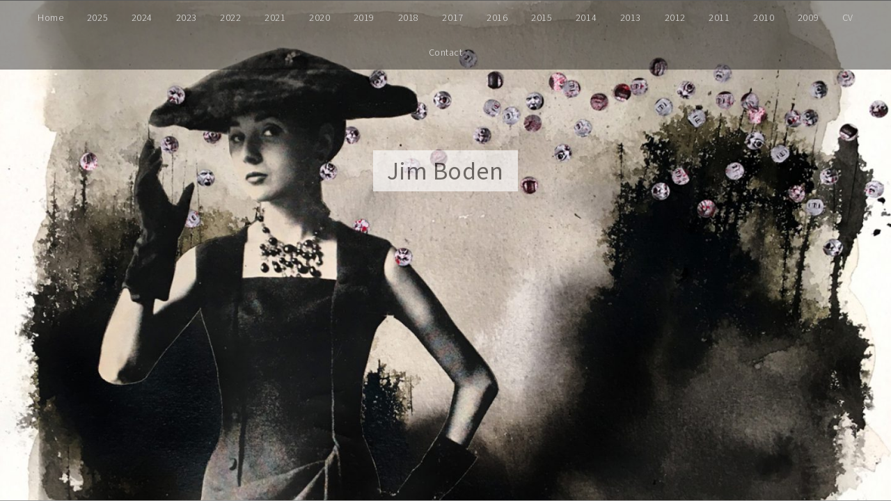

--- FILE ---
content_type: text/html; charset=UTF-8
request_url: http://jimboden.net/
body_size: 16767
content:
<!DOCTYPE html>
<html lang="en-US">
<head>
<meta charset="UTF-8">
<meta name="viewport" content="width=device-width, initial-scale=1">
<link rel="profile" href="http://gmpg.org/xfn/11">
<link rel="pingback" href="http://jimboden.net/xmlrpc.php">

<title>Jim Boden</title>
<meta name='robots' content='max-image-preview:large' />
<link rel='dns-prefetch' href='//fonts.googleapis.com' />
<link rel="alternate" type="application/rss+xml" title="Jim Boden &raquo; Feed" href="http://jimboden.net/feed/" />
<link rel="alternate" type="application/rss+xml" title="Jim Boden &raquo; Comments Feed" href="http://jimboden.net/comments/feed/" />
<style id='wp-img-auto-sizes-contain-inline-css' type='text/css'>
img:is([sizes=auto i],[sizes^="auto," i]){contain-intrinsic-size:3000px 1500px}
/*# sourceURL=wp-img-auto-sizes-contain-inline-css */
</style>
<style id='wp-emoji-styles-inline-css' type='text/css'>

	img.wp-smiley, img.emoji {
		display: inline !important;
		border: none !important;
		box-shadow: none !important;
		height: 1em !important;
		width: 1em !important;
		margin: 0 0.07em !important;
		vertical-align: -0.1em !important;
		background: none !important;
		padding: 0 !important;
	}
/*# sourceURL=wp-emoji-styles-inline-css */
</style>
<style id='wp-block-library-inline-css' type='text/css'>
:root{--wp-block-synced-color:#7a00df;--wp-block-synced-color--rgb:122,0,223;--wp-bound-block-color:var(--wp-block-synced-color);--wp-editor-canvas-background:#ddd;--wp-admin-theme-color:#007cba;--wp-admin-theme-color--rgb:0,124,186;--wp-admin-theme-color-darker-10:#006ba1;--wp-admin-theme-color-darker-10--rgb:0,107,160.5;--wp-admin-theme-color-darker-20:#005a87;--wp-admin-theme-color-darker-20--rgb:0,90,135;--wp-admin-border-width-focus:2px}@media (min-resolution:192dpi){:root{--wp-admin-border-width-focus:1.5px}}.wp-element-button{cursor:pointer}:root .has-very-light-gray-background-color{background-color:#eee}:root .has-very-dark-gray-background-color{background-color:#313131}:root .has-very-light-gray-color{color:#eee}:root .has-very-dark-gray-color{color:#313131}:root .has-vivid-green-cyan-to-vivid-cyan-blue-gradient-background{background:linear-gradient(135deg,#00d084,#0693e3)}:root .has-purple-crush-gradient-background{background:linear-gradient(135deg,#34e2e4,#4721fb 50%,#ab1dfe)}:root .has-hazy-dawn-gradient-background{background:linear-gradient(135deg,#faaca8,#dad0ec)}:root .has-subdued-olive-gradient-background{background:linear-gradient(135deg,#fafae1,#67a671)}:root .has-atomic-cream-gradient-background{background:linear-gradient(135deg,#fdd79a,#004a59)}:root .has-nightshade-gradient-background{background:linear-gradient(135deg,#330968,#31cdcf)}:root .has-midnight-gradient-background{background:linear-gradient(135deg,#020381,#2874fc)}:root{--wp--preset--font-size--normal:16px;--wp--preset--font-size--huge:42px}.has-regular-font-size{font-size:1em}.has-larger-font-size{font-size:2.625em}.has-normal-font-size{font-size:var(--wp--preset--font-size--normal)}.has-huge-font-size{font-size:var(--wp--preset--font-size--huge)}.has-text-align-center{text-align:center}.has-text-align-left{text-align:left}.has-text-align-right{text-align:right}.has-fit-text{white-space:nowrap!important}#end-resizable-editor-section{display:none}.aligncenter{clear:both}.items-justified-left{justify-content:flex-start}.items-justified-center{justify-content:center}.items-justified-right{justify-content:flex-end}.items-justified-space-between{justify-content:space-between}.screen-reader-text{border:0;clip-path:inset(50%);height:1px;margin:-1px;overflow:hidden;padding:0;position:absolute;width:1px;word-wrap:normal!important}.screen-reader-text:focus{background-color:#ddd;clip-path:none;color:#444;display:block;font-size:1em;height:auto;left:5px;line-height:normal;padding:15px 23px 14px;text-decoration:none;top:5px;width:auto;z-index:100000}html :where(.has-border-color){border-style:solid}html :where([style*=border-top-color]){border-top-style:solid}html :where([style*=border-right-color]){border-right-style:solid}html :where([style*=border-bottom-color]){border-bottom-style:solid}html :where([style*=border-left-color]){border-left-style:solid}html :where([style*=border-width]){border-style:solid}html :where([style*=border-top-width]){border-top-style:solid}html :where([style*=border-right-width]){border-right-style:solid}html :where([style*=border-bottom-width]){border-bottom-style:solid}html :where([style*=border-left-width]){border-left-style:solid}html :where(img[class*=wp-image-]){height:auto;max-width:100%}:where(figure){margin:0 0 1em}html :where(.is-position-sticky){--wp-admin--admin-bar--position-offset:var(--wp-admin--admin-bar--height,0px)}@media screen and (max-width:600px){html :where(.is-position-sticky){--wp-admin--admin-bar--position-offset:0px}}

/*# sourceURL=wp-block-library-inline-css */
</style><style id='global-styles-inline-css' type='text/css'>
:root{--wp--preset--aspect-ratio--square: 1;--wp--preset--aspect-ratio--4-3: 4/3;--wp--preset--aspect-ratio--3-4: 3/4;--wp--preset--aspect-ratio--3-2: 3/2;--wp--preset--aspect-ratio--2-3: 2/3;--wp--preset--aspect-ratio--16-9: 16/9;--wp--preset--aspect-ratio--9-16: 9/16;--wp--preset--color--black: #000000;--wp--preset--color--cyan-bluish-gray: #abb8c3;--wp--preset--color--white: #ffffff;--wp--preset--color--pale-pink: #f78da7;--wp--preset--color--vivid-red: #cf2e2e;--wp--preset--color--luminous-vivid-orange: #ff6900;--wp--preset--color--luminous-vivid-amber: #fcb900;--wp--preset--color--light-green-cyan: #7bdcb5;--wp--preset--color--vivid-green-cyan: #00d084;--wp--preset--color--pale-cyan-blue: #8ed1fc;--wp--preset--color--vivid-cyan-blue: #0693e3;--wp--preset--color--vivid-purple: #9b51e0;--wp--preset--gradient--vivid-cyan-blue-to-vivid-purple: linear-gradient(135deg,rgb(6,147,227) 0%,rgb(155,81,224) 100%);--wp--preset--gradient--light-green-cyan-to-vivid-green-cyan: linear-gradient(135deg,rgb(122,220,180) 0%,rgb(0,208,130) 100%);--wp--preset--gradient--luminous-vivid-amber-to-luminous-vivid-orange: linear-gradient(135deg,rgb(252,185,0) 0%,rgb(255,105,0) 100%);--wp--preset--gradient--luminous-vivid-orange-to-vivid-red: linear-gradient(135deg,rgb(255,105,0) 0%,rgb(207,46,46) 100%);--wp--preset--gradient--very-light-gray-to-cyan-bluish-gray: linear-gradient(135deg,rgb(238,238,238) 0%,rgb(169,184,195) 100%);--wp--preset--gradient--cool-to-warm-spectrum: linear-gradient(135deg,rgb(74,234,220) 0%,rgb(151,120,209) 20%,rgb(207,42,186) 40%,rgb(238,44,130) 60%,rgb(251,105,98) 80%,rgb(254,248,76) 100%);--wp--preset--gradient--blush-light-purple: linear-gradient(135deg,rgb(255,206,236) 0%,rgb(152,150,240) 100%);--wp--preset--gradient--blush-bordeaux: linear-gradient(135deg,rgb(254,205,165) 0%,rgb(254,45,45) 50%,rgb(107,0,62) 100%);--wp--preset--gradient--luminous-dusk: linear-gradient(135deg,rgb(255,203,112) 0%,rgb(199,81,192) 50%,rgb(65,88,208) 100%);--wp--preset--gradient--pale-ocean: linear-gradient(135deg,rgb(255,245,203) 0%,rgb(182,227,212) 50%,rgb(51,167,181) 100%);--wp--preset--gradient--electric-grass: linear-gradient(135deg,rgb(202,248,128) 0%,rgb(113,206,126) 100%);--wp--preset--gradient--midnight: linear-gradient(135deg,rgb(2,3,129) 0%,rgb(40,116,252) 100%);--wp--preset--font-size--small: 13px;--wp--preset--font-size--medium: 20px;--wp--preset--font-size--large: 36px;--wp--preset--font-size--x-large: 42px;--wp--preset--spacing--20: 0.44rem;--wp--preset--spacing--30: 0.67rem;--wp--preset--spacing--40: 1rem;--wp--preset--spacing--50: 1.5rem;--wp--preset--spacing--60: 2.25rem;--wp--preset--spacing--70: 3.38rem;--wp--preset--spacing--80: 5.06rem;--wp--preset--shadow--natural: 6px 6px 9px rgba(0, 0, 0, 0.2);--wp--preset--shadow--deep: 12px 12px 50px rgba(0, 0, 0, 0.4);--wp--preset--shadow--sharp: 6px 6px 0px rgba(0, 0, 0, 0.2);--wp--preset--shadow--outlined: 6px 6px 0px -3px rgb(255, 255, 255), 6px 6px rgb(0, 0, 0);--wp--preset--shadow--crisp: 6px 6px 0px rgb(0, 0, 0);}:where(.is-layout-flex){gap: 0.5em;}:where(.is-layout-grid){gap: 0.5em;}body .is-layout-flex{display: flex;}.is-layout-flex{flex-wrap: wrap;align-items: center;}.is-layout-flex > :is(*, div){margin: 0;}body .is-layout-grid{display: grid;}.is-layout-grid > :is(*, div){margin: 0;}:where(.wp-block-columns.is-layout-flex){gap: 2em;}:where(.wp-block-columns.is-layout-grid){gap: 2em;}:where(.wp-block-post-template.is-layout-flex){gap: 1.25em;}:where(.wp-block-post-template.is-layout-grid){gap: 1.25em;}.has-black-color{color: var(--wp--preset--color--black) !important;}.has-cyan-bluish-gray-color{color: var(--wp--preset--color--cyan-bluish-gray) !important;}.has-white-color{color: var(--wp--preset--color--white) !important;}.has-pale-pink-color{color: var(--wp--preset--color--pale-pink) !important;}.has-vivid-red-color{color: var(--wp--preset--color--vivid-red) !important;}.has-luminous-vivid-orange-color{color: var(--wp--preset--color--luminous-vivid-orange) !important;}.has-luminous-vivid-amber-color{color: var(--wp--preset--color--luminous-vivid-amber) !important;}.has-light-green-cyan-color{color: var(--wp--preset--color--light-green-cyan) !important;}.has-vivid-green-cyan-color{color: var(--wp--preset--color--vivid-green-cyan) !important;}.has-pale-cyan-blue-color{color: var(--wp--preset--color--pale-cyan-blue) !important;}.has-vivid-cyan-blue-color{color: var(--wp--preset--color--vivid-cyan-blue) !important;}.has-vivid-purple-color{color: var(--wp--preset--color--vivid-purple) !important;}.has-black-background-color{background-color: var(--wp--preset--color--black) !important;}.has-cyan-bluish-gray-background-color{background-color: var(--wp--preset--color--cyan-bluish-gray) !important;}.has-white-background-color{background-color: var(--wp--preset--color--white) !important;}.has-pale-pink-background-color{background-color: var(--wp--preset--color--pale-pink) !important;}.has-vivid-red-background-color{background-color: var(--wp--preset--color--vivid-red) !important;}.has-luminous-vivid-orange-background-color{background-color: var(--wp--preset--color--luminous-vivid-orange) !important;}.has-luminous-vivid-amber-background-color{background-color: var(--wp--preset--color--luminous-vivid-amber) !important;}.has-light-green-cyan-background-color{background-color: var(--wp--preset--color--light-green-cyan) !important;}.has-vivid-green-cyan-background-color{background-color: var(--wp--preset--color--vivid-green-cyan) !important;}.has-pale-cyan-blue-background-color{background-color: var(--wp--preset--color--pale-cyan-blue) !important;}.has-vivid-cyan-blue-background-color{background-color: var(--wp--preset--color--vivid-cyan-blue) !important;}.has-vivid-purple-background-color{background-color: var(--wp--preset--color--vivid-purple) !important;}.has-black-border-color{border-color: var(--wp--preset--color--black) !important;}.has-cyan-bluish-gray-border-color{border-color: var(--wp--preset--color--cyan-bluish-gray) !important;}.has-white-border-color{border-color: var(--wp--preset--color--white) !important;}.has-pale-pink-border-color{border-color: var(--wp--preset--color--pale-pink) !important;}.has-vivid-red-border-color{border-color: var(--wp--preset--color--vivid-red) !important;}.has-luminous-vivid-orange-border-color{border-color: var(--wp--preset--color--luminous-vivid-orange) !important;}.has-luminous-vivid-amber-border-color{border-color: var(--wp--preset--color--luminous-vivid-amber) !important;}.has-light-green-cyan-border-color{border-color: var(--wp--preset--color--light-green-cyan) !important;}.has-vivid-green-cyan-border-color{border-color: var(--wp--preset--color--vivid-green-cyan) !important;}.has-pale-cyan-blue-border-color{border-color: var(--wp--preset--color--pale-cyan-blue) !important;}.has-vivid-cyan-blue-border-color{border-color: var(--wp--preset--color--vivid-cyan-blue) !important;}.has-vivid-purple-border-color{border-color: var(--wp--preset--color--vivid-purple) !important;}.has-vivid-cyan-blue-to-vivid-purple-gradient-background{background: var(--wp--preset--gradient--vivid-cyan-blue-to-vivid-purple) !important;}.has-light-green-cyan-to-vivid-green-cyan-gradient-background{background: var(--wp--preset--gradient--light-green-cyan-to-vivid-green-cyan) !important;}.has-luminous-vivid-amber-to-luminous-vivid-orange-gradient-background{background: var(--wp--preset--gradient--luminous-vivid-amber-to-luminous-vivid-orange) !important;}.has-luminous-vivid-orange-to-vivid-red-gradient-background{background: var(--wp--preset--gradient--luminous-vivid-orange-to-vivid-red) !important;}.has-very-light-gray-to-cyan-bluish-gray-gradient-background{background: var(--wp--preset--gradient--very-light-gray-to-cyan-bluish-gray) !important;}.has-cool-to-warm-spectrum-gradient-background{background: var(--wp--preset--gradient--cool-to-warm-spectrum) !important;}.has-blush-light-purple-gradient-background{background: var(--wp--preset--gradient--blush-light-purple) !important;}.has-blush-bordeaux-gradient-background{background: var(--wp--preset--gradient--blush-bordeaux) !important;}.has-luminous-dusk-gradient-background{background: var(--wp--preset--gradient--luminous-dusk) !important;}.has-pale-ocean-gradient-background{background: var(--wp--preset--gradient--pale-ocean) !important;}.has-electric-grass-gradient-background{background: var(--wp--preset--gradient--electric-grass) !important;}.has-midnight-gradient-background{background: var(--wp--preset--gradient--midnight) !important;}.has-small-font-size{font-size: var(--wp--preset--font-size--small) !important;}.has-medium-font-size{font-size: var(--wp--preset--font-size--medium) !important;}.has-large-font-size{font-size: var(--wp--preset--font-size--large) !important;}.has-x-large-font-size{font-size: var(--wp--preset--font-size--x-large) !important;}
/*# sourceURL=global-styles-inline-css */
</style>

<style id='classic-theme-styles-inline-css' type='text/css'>
/*! This file is auto-generated */
.wp-block-button__link{color:#fff;background-color:#32373c;border-radius:9999px;box-shadow:none;text-decoration:none;padding:calc(.667em + 2px) calc(1.333em + 2px);font-size:1.125em}.wp-block-file__button{background:#32373c;color:#fff;text-decoration:none}
/*# sourceURL=/wp-includes/css/classic-themes.min.css */
</style>
<link rel='stylesheet' id='easingslider-css' href='http://jimboden.net/wp-content/plugins/easing-slider/assets/css/public.min.css?ver=3.0.8' type='text/css' media='all' />
<link rel='stylesheet' id='sr7css-css' href='//jimboden.net/wp-content/plugins/revslider/public/css/sr7.css?ver=6.7.40' type='text/css' media='all' />
<link rel='stylesheet' id='klean-style-css' href='http://jimboden.net/wp-content/themes/super-klean/style.css?ver=6.9' type='text/css' media='all' />
<link rel='stylesheet' id='klean-title-font-css' href='//fonts.googleapis.com/css?family=Source+Sans+Pro%3A100%2C300%2C400%2C700&#038;ver=6.9' type='text/css' media='all' />
<link rel='stylesheet' id='klean-decription-font-css' href='//fonts.googleapis.com/css?family=Open+Sans%3A100%2C300%2C400%2C700&#038;ver=6.9' type='text/css' media='all' />
<link rel='stylesheet' id='klean-page-font-css' href='//fonts.googleapis.com/css?family=Lato%3A100%2C300%2C400%2C700&#038;ver=6.9' type='text/css' media='all' />
<link rel='stylesheet' id='klean-widget-font-css' href='//fonts.googleapis.com/css?family=Open+Sans%3A100%2C300%2C400%2C700&#038;ver=6.9' type='text/css' media='all' />
<link rel='stylesheet' id='klean-navigation-font-css' href='//fonts.googleapis.com/css?family=Lato%3A100%2C300%2C400%2C700&#038;ver=6.9' type='text/css' media='all' />
<link rel='stylesheet' id='klean-body-font-css' href='//fonts.googleapis.com/css?family=Open+Sans%3A100%2C300%2C400%2C700&#038;ver=6.9' type='text/css' media='all' />
<link rel='stylesheet' id='klean-ytp-style-css' href='http://jimboden.net/wp-content/themes/super-klean/assets/ext-css/jquery.mb.YTPlayer.css?ver=6.9' type='text/css' media='all' />
<link rel='stylesheet' id='klean-bootstrap-style-css' href='http://jimboden.net/wp-content/themes/super-klean/assets/bootstrap/bootstrap.min.css?ver=6.9' type='text/css' media='all' />
<link rel='stylesheet' id='klean-main-skin-css' href='http://jimboden.net/wp-content/themes/super-klean/assets/theme-styles/css/default.css?ver=6.9' type='text/css' media='all' />
<link rel='stylesheet' id='klean-woo-mails-css' href='http://jimboden.net/wp-content/themes/super-klean/assets/ext-css/mails.css?ver=6.9' type='text/css' media='all' />
<link rel='stylesheet' id='klean-font-awesome-css' href='http://jimboden.net/wp-content/themes/super-klean/assets/font-awesome/css/font-awesome.min.css?ver=6.9' type='text/css' media='all' />
<link rel='stylesheet' id='bx-slider-default-theme-skin-css' href='http://jimboden.net/wp-content/themes/super-klean/assets/slider/jquery.bxslider.css?ver=6.9' type='text/css' media='all' />
<link rel='stylesheet' id='menu-responsive-style-css' href='http://jimboden.net/wp-content/themes/super-klean/assets/slider/jquery.bxslider.css?ver=6.9' type='text/css' media='all' />
<link rel='stylesheet' id='nivo-lightbox-css' href='http://jimboden.net/wp-content/themes/super-klean/assets/nivo-lightbox/nivo-lightbox.css?ver=6.9' type='text/css' media='all' />
<link rel='stylesheet' id='lightbox-style-css' href='http://jimboden.net/wp-content/themes/super-klean/assets/nivo-lightbox/default.css?ver=6.9' type='text/css' media='all' />
<script type="text/javascript" src="http://jimboden.net/wp-includes/js/jquery/jquery.min.js?ver=3.7.1" id="jquery-core-js"></script>
<script type="text/javascript" src="http://jimboden.net/wp-includes/js/jquery/jquery-migrate.min.js?ver=3.4.1" id="jquery-migrate-js"></script>
<script type="text/javascript" src="http://jimboden.net/wp-content/plugins/easing-slider/assets/js/public.min.js?ver=3.0.8" id="easingslider-js"></script>
<script type="text/javascript" src="//jimboden.net/wp-content/plugins/revslider/public/js/libs/tptools.js?ver=6.7.40" id="tp-tools-js" async="async" data-wp-strategy="async"></script>
<script type="text/javascript" src="//jimboden.net/wp-content/plugins/revslider/public/js/sr7.js?ver=6.7.40" id="sr7-js" async="async" data-wp-strategy="async"></script>
<script type="text/javascript" src="http://jimboden.net/wp-content/themes/super-klean/js/jquery.bxslider.min.js?ver=1" id="klean-slider-js-js"></script>
<script type="text/javascript" src="http://jimboden.net/wp-content/themes/super-klean/js/jquery.mb.YTPlayer.js?ver=1" id="klean-video-js-js"></script>
<script type="text/javascript" src="http://jimboden.net/wp-content/themes/super-klean/js/jquery.slicknav.min.js?ver=1" id="klean-menu-js-js"></script>
<script type="text/javascript" src="http://jimboden.net/wp-content/themes/super-klean/js/nivo-lightbox.js?ver=1" id="klean-lightbox-js-js"></script>
<link rel="https://api.w.org/" href="http://jimboden.net/wp-json/" /><link rel="EditURI" type="application/rsd+xml" title="RSD" href="http://jimboden.net/xmlrpc.php?rsd" />
<meta name="generator" content="WordPress 6.9" />
<style>.home #primary-home {display: block; margin-left: auto; margin-right: auto;}
		  .home #primary-home #main {display: block; margin-left: auto; margin-right: auto; float: none;}.home #primary-home {display: block; margin-left: auto; margin-right: auto; float:none;}.blog #page {display: none; }#social-icons span i.fa-circle{color: black;}
		  .fa-inverse {color: white;}.main-navigation ul.nav-menu  { float: right;}.single  .header-image, .page .header-image, .archive .header-image {
				display: none;
				}.site-title {font-family: 'Source Sans Pro'}.site-description {font-family: 'Source Sans Pro'}.single #page .entry-header h1.entry-title, .page #page .entry-header h1.entry-title, .archive #page .entry-header h1.entry-title {font-family: 'Source Sans Pro'}body {font-family: 'Source Sans Pro'}#secondary .widget h1.widget-title, .error404 .page-content .widget h1.widget-title, #footer-sidebar .widget h1.widget-title {font-family: 'Source Sans Pro'}#site-navigation {font-family: 'Source Sans Pro'}.site-header .site-description {color: #000000; }.site-info .powered-by { display: none; }</style><script></script>	<style type="text/css">
			.site-title a {
			color: #3f3f3f;
		}
			.header-image {
			background-image: url(http://jimboden.net/wp-content/uploads/2020/08/cropped-20_OoP_0159.jpg);
			background-position: center top;
			background-size: cover;
		}
		</style>
	<link rel="preconnect" href="https://fonts.googleapis.com">
<link rel="preconnect" href="https://fonts.gstatic.com/" crossorigin>
<meta name="generator" content="Powered by Slider Revolution 6.7.40 - responsive, Mobile-Friendly Slider Plugin for WordPress with comfortable drag and drop interface." />
<link rel="icon" href="http://jimboden.net/wp-content/uploads/2021/05/cropped-jimBoden-icon-32x32.png" sizes="32x32" />
<link rel="icon" href="http://jimboden.net/wp-content/uploads/2021/05/cropped-jimBoden-icon-192x192.png" sizes="192x192" />
<link rel="apple-touch-icon" href="http://jimboden.net/wp-content/uploads/2021/05/cropped-jimBoden-icon-180x180.png" />
<meta name="msapplication-TileImage" content="http://jimboden.net/wp-content/uploads/2021/05/cropped-jimBoden-icon-270x270.png" />
<script>
	window._tpt			??= {};
	window.SR7			??= {};
	_tpt.R				??= {};
	_tpt.R.fonts		??= {};
	_tpt.R.fonts.customFonts??= {};
	SR7.devMode			=  false;
	SR7.F 				??= {};
	SR7.G				??= {};
	SR7.LIB				??= {};
	SR7.E				??= {};
	SR7.E.gAddons		??= {};
	SR7.E.php 			??= {};
	SR7.E.nonce			= 'a53c00199e';
	SR7.E.ajaxurl		= 'http://jimboden.net/wp-admin/admin-ajax.php';
	SR7.E.resturl		= 'http://jimboden.net/wp-json/';
	SR7.E.slug_path		= 'revslider/revslider.php';
	SR7.E.slug			= 'revslider';
	SR7.E.plugin_url	= 'http://jimboden.net/wp-content/plugins/revslider/';
	SR7.E.wp_plugin_url = 'http://jimboden.net/wp-content/plugins/';
	SR7.E.revision		= '6.7.40';
	SR7.E.fontBaseUrl	= '//fonts.googleapis.com/css2?family=';
	SR7.G.breakPoints 	= [1240,1024,778,480];
	SR7.G.fSUVW 		= false;
	SR7.E.modules 		= ['module','page','slide','layer','draw','animate','srtools','canvas','defaults','carousel','navigation','media','modifiers','migration'];
	SR7.E.libs 			= ['WEBGL'];
	SR7.E.css 			= ['csslp','cssbtns','cssfilters','cssnav','cssmedia'];
	SR7.E.resources		= {};
	SR7.E.ytnc			= false;
	SR7.JSON			??= {};
/*! Slider Revolution 7.0 - Page Processor */
!function(){"use strict";window.SR7??={},window._tpt??={},SR7.version="Slider Revolution 6.7.16",_tpt.getMobileZoom=()=>_tpt.is_mobile?document.documentElement.clientWidth/window.innerWidth:1,_tpt.getWinDim=function(t){_tpt.screenHeightWithUrlBar??=window.innerHeight;let e=SR7.F?.modal?.visible&&SR7.M[SR7.F.module.getIdByAlias(SR7.F.modal.requested)];_tpt.scrollBar=window.innerWidth!==document.documentElement.clientWidth||e&&window.innerWidth!==e.c.module.clientWidth,_tpt.winW=_tpt.getMobileZoom()*window.innerWidth-(_tpt.scrollBar||"prepare"==t?_tpt.scrollBarW??_tpt.mesureScrollBar():0),_tpt.winH=_tpt.getMobileZoom()*window.innerHeight,_tpt.winWAll=document.documentElement.clientWidth},_tpt.getResponsiveLevel=function(t,e){return SR7.G.fSUVW?_tpt.closestGE(t,window.innerWidth):_tpt.closestGE(t,_tpt.winWAll)},_tpt.mesureScrollBar=function(){let t=document.createElement("div");return t.className="RSscrollbar-measure",t.style.width="100px",t.style.height="100px",t.style.overflow="scroll",t.style.position="absolute",t.style.top="-9999px",document.body.appendChild(t),_tpt.scrollBarW=t.offsetWidth-t.clientWidth,document.body.removeChild(t),_tpt.scrollBarW},_tpt.loadCSS=async function(t,e,s){return s?_tpt.R.fonts.required[e].status=1:(_tpt.R[e]??={},_tpt.R[e].status=1),new Promise(((i,n)=>{if(_tpt.isStylesheetLoaded(t))s?_tpt.R.fonts.required[e].status=2:_tpt.R[e].status=2,i();else{const o=document.createElement("link");o.rel="stylesheet";let l="text",r="css";o["type"]=l+"/"+r,o.href=t,o.onload=()=>{s?_tpt.R.fonts.required[e].status=2:_tpt.R[e].status=2,i()},o.onerror=()=>{s?_tpt.R.fonts.required[e].status=3:_tpt.R[e].status=3,n(new Error(`Failed to load CSS: ${t}`))},document.head.appendChild(o)}}))},_tpt.addContainer=function(t){const{tag:e="div",id:s,class:i,datas:n,textContent:o,iHTML:l}=t,r=document.createElement(e);if(s&&""!==s&&(r.id=s),i&&""!==i&&(r.className=i),n)for(const[t,e]of Object.entries(n))"style"==t?r.style.cssText=e:r.setAttribute(`data-${t}`,e);return o&&(r.textContent=o),l&&(r.innerHTML=l),r},_tpt.collector=function(){return{fragment:new DocumentFragment,add(t){var e=_tpt.addContainer(t);return this.fragment.appendChild(e),e},append(t){t.appendChild(this.fragment)}}},_tpt.isStylesheetLoaded=function(t){let e=t.split("?")[0];return Array.from(document.querySelectorAll('link[rel="stylesheet"], link[rel="preload"]')).some((t=>t.href.split("?")[0]===e))},_tpt.preloader={requests:new Map,preloaderTemplates:new Map,show:function(t,e){if(!e||!t)return;const{type:s,color:i}=e;if(s<0||"off"==s)return;const n=`preloader_${s}`;let o=this.preloaderTemplates.get(n);o||(o=this.build(s,i),this.preloaderTemplates.set(n,o)),this.requests.has(t)||this.requests.set(t,{count:0});const l=this.requests.get(t);clearTimeout(l.timer),l.count++,1===l.count&&(l.timer=setTimeout((()=>{l.preloaderClone=o.cloneNode(!0),l.anim&&l.anim.kill(),void 0!==_tpt.gsap?l.anim=_tpt.gsap.fromTo(l.preloaderClone,1,{opacity:0},{opacity:1}):l.preloaderClone.classList.add("sr7-fade-in"),t.appendChild(l.preloaderClone)}),150))},hide:function(t){if(!this.requests.has(t))return;const e=this.requests.get(t);e.count--,e.count<0&&(e.count=0),e.anim&&e.anim.kill(),0===e.count&&(clearTimeout(e.timer),e.preloaderClone&&(e.preloaderClone.classList.remove("sr7-fade-in"),e.anim=_tpt.gsap.to(e.preloaderClone,.3,{opacity:0,onComplete:function(){e.preloaderClone.remove()}})))},state:function(t){if(!this.requests.has(t))return!1;return this.requests.get(t).count>0},build:(t,e="#ffffff",s="")=>{if(t<0||"off"===t)return null;const i=parseInt(t);if(t="prlt"+i,isNaN(i))return null;if(_tpt.loadCSS(SR7.E.plugin_url+"public/css/preloaders/t"+i+".css","preloader_"+t),isNaN(i)||i<6){const n=`background-color:${e}`,o=1===i||2==i?n:"",l=3===i||4==i?n:"",r=_tpt.collector();["dot1","dot2","bounce1","bounce2","bounce3"].forEach((t=>r.add({tag:"div",class:t,datas:{style:l}})));const d=_tpt.addContainer({tag:"sr7-prl",class:`${t} ${s}`,datas:{style:o}});return r.append(d),d}{let n={};if(7===i){let t;e.startsWith("#")?(t=e.replace("#",""),t=`rgba(${parseInt(t.substring(0,2),16)}, ${parseInt(t.substring(2,4),16)}, ${parseInt(t.substring(4,6),16)}, `):e.startsWith("rgb")&&(t=e.slice(e.indexOf("(")+1,e.lastIndexOf(")")).split(",").map((t=>t.trim())),t=`rgba(${t[0]}, ${t[1]}, ${t[2]}, `),t&&(n.style=`border-top-color: ${t}0.65); border-bottom-color: ${t}0.15); border-left-color: ${t}0.65); border-right-color: ${t}0.15)`)}else 12===i&&(n.style=`background:${e}`);const o=[10,0,4,2,5,9,0,4,4,2][i-6],l=_tpt.collector(),r=l.add({tag:"div",class:"sr7-prl-inner",datas:n});Array.from({length:o}).forEach((()=>r.appendChild(l.add({tag:"span",datas:{style:`background:${e}`}}))));const d=_tpt.addContainer({tag:"sr7-prl",class:`${t} ${s}`});return l.append(d),d}}},SR7.preLoader={show:(t,e)=>{"off"!==(SR7.M[t]?.settings?.pLoader?.type??"off")&&_tpt.preloader.show(e||SR7.M[t].c.module,SR7.M[t]?.settings?.pLoader??{color:"#fff",type:10})},hide:(t,e)=>{"off"!==(SR7.M[t]?.settings?.pLoader?.type??"off")&&_tpt.preloader.hide(e||SR7.M[t].c.module)},state:(t,e)=>_tpt.preloader.state(e||SR7.M[t].c.module)},_tpt.prepareModuleHeight=function(t){window.SR7.M??={},window.SR7.M[t.id]??={},"ignore"==t.googleFont&&(SR7.E.ignoreGoogleFont=!0);let e=window.SR7.M[t.id];if(null==_tpt.scrollBarW&&_tpt.mesureScrollBar(),e.c??={},e.states??={},e.settings??={},e.settings.size??={},t.fixed&&(e.settings.fixed=!0),e.c.module=document.querySelector("sr7-module#"+t.id),e.c.adjuster=e.c.module.getElementsByTagName("sr7-adjuster")[0],e.c.content=e.c.module.getElementsByTagName("sr7-content")[0],"carousel"==t.type&&(e.c.carousel=e.c.content.getElementsByTagName("sr7-carousel")[0]),null==e.c.module||null==e.c.module)return;t.plType&&t.plColor&&(e.settings.pLoader={type:t.plType,color:t.plColor}),void 0===t.plType||"off"===t.plType||SR7.preLoader.state(t.id)&&SR7.preLoader.state(t.id,e.c.module)||SR7.preLoader.show(t.id,e.c.module),_tpt.winW||_tpt.getWinDim("prepare"),_tpt.getWinDim();let s=""+e.c.module.dataset?.modal;"modal"==s||"true"==s||"undefined"!==s&&"false"!==s||(e.settings.size.fullWidth=t.size.fullWidth,e.LEV??=_tpt.getResponsiveLevel(window.SR7.G.breakPoints,t.id),t.vpt=_tpt.fillArray(t.vpt,5),e.settings.vPort=t.vpt[e.LEV],void 0!==t.el&&"720"==t.el[4]&&t.gh[4]!==t.el[4]&&"960"==t.el[3]&&t.gh[3]!==t.el[3]&&"768"==t.el[2]&&t.gh[2]!==t.el[2]&&delete t.el,e.settings.size.height=null==t.el||null==t.el[e.LEV]||0==t.el[e.LEV]||"auto"==t.el[e.LEV]?_tpt.fillArray(t.gh,5,-1):_tpt.fillArray(t.el,5,-1),e.settings.size.width=_tpt.fillArray(t.gw,5,-1),e.settings.size.minHeight=_tpt.fillArray(t.mh??[0],5,-1),e.cacheSize={fullWidth:e.settings.size?.fullWidth,fullHeight:e.settings.size?.fullHeight},void 0!==t.off&&(t.off?.t&&(e.settings.size.m??={})&&(e.settings.size.m.t=t.off.t),t.off?.b&&(e.settings.size.m??={})&&(e.settings.size.m.b=t.off.b),t.off?.l&&(e.settings.size.p??={})&&(e.settings.size.p.l=t.off.l),t.off?.r&&(e.settings.size.p??={})&&(e.settings.size.p.r=t.off.r),e.offsetPrepared=!0),_tpt.updatePMHeight(t.id,t,!0))},_tpt.updatePMHeight=(t,e,s)=>{let i=SR7.M[t];var n=i.settings.size.fullWidth?_tpt.winW:i.c.module.parentNode.offsetWidth;n=0===n||isNaN(n)?_tpt.winW:n;let o=i.settings.size.width[i.LEV]||i.settings.size.width[i.LEV++]||i.settings.size.width[i.LEV--]||n,l=i.settings.size.height[i.LEV]||i.settings.size.height[i.LEV++]||i.settings.size.height[i.LEV--]||0,r=i.settings.size.minHeight[i.LEV]||i.settings.size.minHeight[i.LEV++]||i.settings.size.minHeight[i.LEV--]||0;if(l="auto"==l?0:l,l=parseInt(l),"carousel"!==e.type&&(n-=parseInt(e.onw??0)||0),i.MP=!i.settings.size.fullWidth&&n<o||_tpt.winW<o?Math.min(1,n/o):1,e.size.fullScreen||e.size.fullHeight){let t=parseInt(e.fho)||0,s=(""+e.fho).indexOf("%")>-1;e.newh=_tpt.winH-(s?_tpt.winH*t/100:t)}else e.newh=i.MP*Math.max(l,r);if(e.newh+=(parseInt(e.onh??0)||0)+(parseInt(e.carousel?.pt)||0)+(parseInt(e.carousel?.pb)||0),void 0!==e.slideduration&&(e.newh=Math.max(e.newh,parseInt(e.slideduration)/3)),e.shdw&&_tpt.buildShadow(e.id,e),i.c.adjuster.style.height=e.newh+"px",i.c.module.style.height=e.newh+"px",i.c.content.style.height=e.newh+"px",i.states.heightPrepared=!0,i.dims??={},i.dims.moduleRect=i.c.module.getBoundingClientRect(),i.c.content.style.left="-"+i.dims.moduleRect.left+"px",!i.settings.size.fullWidth)return s&&requestAnimationFrame((()=>{n!==i.c.module.parentNode.offsetWidth&&_tpt.updatePMHeight(e.id,e)})),void _tpt.bgStyle(e.id,e,window.innerWidth==_tpt.winW,!0);_tpt.bgStyle(e.id,e,window.innerWidth==_tpt.winW,!0),requestAnimationFrame((function(){s&&requestAnimationFrame((()=>{n!==i.c.module.parentNode.offsetWidth&&_tpt.updatePMHeight(e.id,e)}))})),i.earlyResizerFunction||(i.earlyResizerFunction=function(){requestAnimationFrame((function(){_tpt.getWinDim(),_tpt.moduleDefaults(e.id,e),_tpt.updateSlideBg(t,!0)}))},window.addEventListener("resize",i.earlyResizerFunction))},_tpt.buildShadow=function(t,e){let s=SR7.M[t];null==s.c.shadow&&(s.c.shadow=document.createElement("sr7-module-shadow"),s.c.shadow.classList.add("sr7-shdw-"+e.shdw),s.c.content.appendChild(s.c.shadow))},_tpt.bgStyle=async(t,e,s,i,n)=>{const o=SR7.M[t];if((e=e??o.settings).fixed&&!o.c.module.classList.contains("sr7-top-fixed")&&(o.c.module.classList.add("sr7-top-fixed"),o.c.module.style.position="fixed",o.c.module.style.width="100%",o.c.module.style.top="0px",o.c.module.style.left="0px",o.c.module.style.pointerEvents="none",o.c.module.style.zIndex=5e3,o.c.content.style.pointerEvents="none"),null==o.c.bgcanvas){let t=document.createElement("sr7-module-bg"),l=!1;if("string"==typeof e?.bg?.color&&e?.bg?.color.includes("{"))if(_tpt.gradient&&_tpt.gsap)e.bg.color=_tpt.gradient.convert(e.bg.color);else try{let t=JSON.parse(e.bg.color);(t?.orig||t?.string)&&(e.bg.color=JSON.parse(e.bg.color))}catch(t){return}let r="string"==typeof e?.bg?.color?e?.bg?.color||"transparent":e?.bg?.color?.string??e?.bg?.color?.orig??e?.bg?.color?.color??"transparent";if(t.style["background"+(String(r).includes("grad")?"":"Color")]=r,("transparent"!==r||n)&&(l=!0),o.offsetPrepared&&(t.style.visibility="hidden"),e?.bg?.image?.src&&(t.style.backgroundImage=`url(${e?.bg?.image.src})`,t.style.backgroundSize=""==(e.bg.image?.size??"")?"cover":e.bg.image.size,t.style.backgroundPosition=e.bg.image.position,t.style.backgroundRepeat=""==e.bg.image.repeat||null==e.bg.image.repeat?"no-repeat":e.bg.image.repeat,l=!0),!l)return;o.c.bgcanvas=t,e.size.fullWidth?t.style.width=_tpt.winW-(s&&_tpt.winH<document.body.offsetHeight?_tpt.scrollBarW:0)+"px":i&&(t.style.width=o.c.module.offsetWidth+"px"),e.sbt?.use?o.c.content.appendChild(o.c.bgcanvas):o.c.module.appendChild(o.c.bgcanvas)}o.c.bgcanvas.style.height=void 0!==e.newh?e.newh+"px":("carousel"==e.type?o.dims.module.h:o.dims.content.h)+"px",o.c.bgcanvas.style.left=!s&&e.sbt?.use||o.c.bgcanvas.closest("SR7-CONTENT")?"0px":"-"+(o?.dims?.moduleRect?.left??0)+"px"},_tpt.updateSlideBg=function(t,e){const s=SR7.M[t];let i=s.settings;s?.c?.bgcanvas&&(i.size.fullWidth?s.c.bgcanvas.style.width=_tpt.winW-(e&&_tpt.winH<document.body.offsetHeight?_tpt.scrollBarW:0)+"px":preparing&&(s.c.bgcanvas.style.width=s.c.module.offsetWidth+"px"))},_tpt.moduleDefaults=(t,e)=>{let s=SR7.M[t];null!=s&&null!=s.c&&null!=s.c.module&&(s.dims??={},s.dims.moduleRect=s.c.module.getBoundingClientRect(),s.c.content.style.left="-"+s.dims.moduleRect.left+"px",s.c.content.style.width=_tpt.winW-_tpt.scrollBarW+"px","carousel"==e.type&&(s.c.module.style.overflow="visible"),_tpt.bgStyle(t,e,window.innerWidth==_tpt.winW))},_tpt.getOffset=t=>{var e=t.getBoundingClientRect(),s=window.pageXOffset||document.documentElement.scrollLeft,i=window.pageYOffset||document.documentElement.scrollTop;return{top:e.top+i,left:e.left+s}},_tpt.fillArray=function(t,e){let s,i;t=Array.isArray(t)?t:[t];let n=Array(e),o=t.length;for(i=0;i<t.length;i++)n[i+(e-o)]=t[i],null==s&&"#"!==t[i]&&(s=t[i]);for(let t=0;t<e;t++)void 0!==n[t]&&"#"!=n[t]||(n[t]=s),s=n[t];return n},_tpt.closestGE=function(t,e){let s=Number.MAX_VALUE,i=-1;for(let n=0;n<t.length;n++)t[n]-1>=e&&t[n]-1-e<s&&(s=t[n]-1-e,i=n);return++i}}();</script>
		<style type="text/css" id="wp-custom-css">
			.entry-title {
		display: none;
}
.widget-title {
		display: none;
}
.entry-header {
		display: none;
}		</style>
		<link rel='stylesheet' id='so-css-super-klean-css' href='http://jimboden.net/wp-content/uploads/so-css/so-css-super-klean.css?ver=1739993737' type='text/css' media='all' />
</head>

<body class="home blog wp-theme-super-klean">
	<div id="header-wrapper">
        <nav id="site-navigation" class="main-navigation" role="navigation">
			<button class="menu-toggle" aria-controls="menu" aria-expanded="false">Primary Menu</button>
			<div class="menu-main-menu-1v2-container"><ul id="menu-main-menu-1v2" class="menu"><li id="menu-item-3508" class="menu-item menu-item-type-custom menu-item-object-custom current-menu-item current_page_item menu-item-home menu-item-3508"><a href="http://jimboden.net/" aria-current="page">Home</a></li>
<li id="menu-item-3509" class="menu-item menu-item-type-custom menu-item-object-custom menu-item-has-children menu-item-3509"><a href="#">2025</a>
<ul class="sub-menu">
	<li id="menu-item-3613" class="menu-item menu-item-type-post_type menu-item-object-page menu-item-3613"><a href="http://jimboden.net/2025-oop-1-cllgs/">Out of Paradise-Collages</a></li>
	<li id="menu-item-3619" class="menu-item menu-item-type-post_type menu-item-object-page menu-item-3619"><a href="http://jimboden.net/out-of-paradise-paintings/">Out of Paradise-Paintings</a></li>
	<li id="menu-item-3670" class="menu-item menu-item-type-post_type menu-item-object-page menu-item-3670"><a href="http://jimboden.net/2025-incarcerate/">2025 Incarcerate</a></li>
</ul>
</li>
<li id="menu-item-3511" class="menu-item menu-item-type-post_type menu-item-object-page menu-item-has-children menu-item-3511"><a href="http://jimboden.net/2024-2/">2024</a>
<ul class="sub-menu">
	<li id="menu-item-3512" class="menu-item menu-item-type-post_type menu-item-object-page menu-item-3512"><a href="http://jimboden.net/2024-out-of-paradise-collages/">2024 Out of Paradise collages</a></li>
	<li id="menu-item-3513" class="menu-item menu-item-type-post_type menu-item-object-page menu-item-3513"><a href="http://jimboden.net/2024-out-of-paradise-paintings/">2024 Out of Paradise paintings</a></li>
	<li id="menu-item-3514" class="menu-item menu-item-type-post_type menu-item-object-page menu-item-3514"><a href="http://jimboden.net/2024-lovers/">2024 Lovers</a></li>
	<li id="menu-item-3515" class="menu-item menu-item-type-post_type menu-item-object-page menu-item-3515"><a href="http://jimboden.net/2024-infanta-incident/">2024 Infanta Incident</a></li>
	<li id="menu-item-3516" class="menu-item menu-item-type-post_type menu-item-object-page menu-item-3516"><a href="http://jimboden.net/2024-trauma-traum/">2024 Trauma Traum</a></li>
	<li id="menu-item-3517" class="menu-item menu-item-type-post_type menu-item-object-page menu-item-3517"><a href="http://jimboden.net/2024-trauma/">2024 Trauma</a></li>
	<li id="menu-item-3518" class="menu-item menu-item-type-post_type menu-item-object-page menu-item-3518"><a href="http://jimboden.net/2024-excisions/">2024 Excisions</a></li>
	<li id="menu-item-3519" class="menu-item menu-item-type-post_type menu-item-object-page menu-item-3519"><a href="http://jimboden.net/2024-war-landscape/">2024 War Landscape</a></li>
	<li id="menu-item-3520" class="menu-item menu-item-type-post_type menu-item-object-page menu-item-3520"><a href="http://jimboden.net/2024-misc-collages/">2024 Misc collages</a></li>
</ul>
</li>
<li id="menu-item-3521" class="menu-item menu-item-type-post_type menu-item-object-page menu-item-has-children menu-item-3521"><a href="http://jimboden.net/2023-2/">2023</a>
<ul class="sub-menu">
	<li id="menu-item-3522" class="menu-item menu-item-type-post_type menu-item-object-page menu-item-3522"><a href="http://jimboden.net/2023-out-of-paradise-collages/">2023 Out of Paradise collages</a></li>
	<li id="menu-item-3523" class="menu-item menu-item-type-post_type menu-item-object-page menu-item-3523"><a href="http://jimboden.net/2023-lust-mord/">2023 Lust Mord</a></li>
	<li id="menu-item-3524" class="menu-item menu-item-type-post_type menu-item-object-page menu-item-3524"><a href="http://jimboden.net/2023-ukraine-elegy/">2023 Ukraine Elegy</a></li>
	<li id="menu-item-3525" class="menu-item menu-item-type-post_type menu-item-object-page menu-item-3525"><a href="http://jimboden.net/2023-marsyas/">2023 Marsyas</a></li>
	<li id="menu-item-3526" class="menu-item menu-item-type-post_type menu-item-object-page menu-item-3526"><a href="http://jimboden.net/2023-meditation-on-a-wound/">2023 Meditation on a Wound</a></li>
	<li id="menu-item-3527" class="menu-item menu-item-type-post_type menu-item-object-page menu-item-3527"><a href="http://jimboden.net/2023-excisions/">2023 Excisions</a></li>
	<li id="menu-item-3528" class="menu-item menu-item-type-post_type menu-item-object-page menu-item-3528"><a href="http://jimboden.net/2023-trauma-traum/">2023 Trauma Traum</a></li>
</ul>
</li>
<li id="menu-item-3529" class="menu-item menu-item-type-post_type menu-item-object-page menu-item-has-children menu-item-3529"><a href="http://jimboden.net/2022-2/">2022</a>
<ul class="sub-menu">
	<li id="menu-item-3530" class="menu-item menu-item-type-post_type menu-item-object-page menu-item-3530"><a href="http://jimboden.net/2021-out-of-paradise-collages-2/">2022 Out of Paradise collages</a></li>
	<li id="menu-item-3531" class="menu-item menu-item-type-post_type menu-item-object-page menu-item-3531"><a href="http://jimboden.net/2022-out-of-paradise-paintings/">2022 Out of Paradise paintings</a></li>
	<li id="menu-item-3532" class="menu-item menu-item-type-post_type menu-item-object-page menu-item-3532"><a href="http://jimboden.net/2022-21st-century-adam-and-eve/">2022 21st Century Adam and Eve</a></li>
	<li id="menu-item-3533" class="menu-item menu-item-type-post_type menu-item-object-page menu-item-3533"><a href="http://jimboden.net/2022-paintings/">2022 Paintings</a></li>
	<li id="menu-item-3534" class="menu-item menu-item-type-post_type menu-item-object-page menu-item-3534"><a href="http://jimboden.net/2022-actors-at-the-end-of-democracy/">2022 Actors at the End of Democracy</a></li>
</ul>
</li>
<li id="menu-item-3535" class="menu-item menu-item-type-custom menu-item-object-custom menu-item-has-children menu-item-3535"><a href="#">2021</a>
<ul class="sub-menu">
	<li id="menu-item-3536" class="menu-item menu-item-type-post_type menu-item-object-page menu-item-3536"><a href="http://jimboden.net/2021-out-of-paradise-paintings-2/">2021 Out of Paradise paintings</a></li>
	<li id="menu-item-3537" class="menu-item menu-item-type-post_type menu-item-object-page menu-item-3537"><a href="http://jimboden.net/2021-out-of-paradise-collages/">2021 Out of Paradise collages</a></li>
	<li id="menu-item-3538" class="menu-item menu-item-type-post_type menu-item-object-page menu-item-3538"><a href="http://jimboden.net/2021-misc-paintings/">2021 Misc paintings</a></li>
	<li id="menu-item-3539" class="menu-item menu-item-type-post_type menu-item-object-page menu-item-3539"><a href="http://jimboden.net/2021-conflict/">2021 Conflict</a></li>
	<li id="menu-item-3540" class="menu-item menu-item-type-post_type menu-item-object-page menu-item-3540"><a href="http://jimboden.net/2021-penal-colony/">2021 Penal Colony</a></li>
	<li id="menu-item-3541" class="menu-item menu-item-type-post_type menu-item-object-page menu-item-3541"><a href="http://jimboden.net/2021-traitors-rapists-bad-cops/">2021 Traitors, Insurrectionists, Bad Cops, Rapists</a></li>
	<li id="menu-item-3542" class="menu-item menu-item-type-post_type menu-item-object-page menu-item-3542"><a href="http://jimboden.net/2021-monumental-moments/">2021 Monumental Moments</a></li>
	<li id="menu-item-3543" class="menu-item menu-item-type-post_type menu-item-object-page menu-item-3543"><a href="http://jimboden.net/2021-fire-journey/">2021 Fire Journey</a></li>
	<li id="menu-item-3544" class="menu-item menu-item-type-post_type menu-item-object-page menu-item-3544"><a href="http://jimboden.net/2021-covid-beds/">2021 Covid Beds</a></li>
</ul>
</li>
<li id="menu-item-3545" class="menu-item menu-item-type-custom menu-item-object-custom menu-item-has-children menu-item-3545"><a href="#">2020</a>
<ul class="sub-menu">
	<li id="menu-item-3546" class="menu-item menu-item-type-post_type menu-item-object-page menu-item-3546"><a href="http://jimboden.net/2020-out-of-paradise-paintings/">2020 Out of Paradise paintings</a></li>
	<li id="menu-item-3547" class="menu-item menu-item-type-post_type menu-item-object-page menu-item-3547"><a href="http://jimboden.net/2020-out-of-paradise-collages/">2020 Out of Paradise collages</a></li>
	<li id="menu-item-3548" class="menu-item menu-item-type-post_type menu-item-object-page menu-item-3548"><a href="http://jimboden.net/2020-cynics-and-misanthropes/">2020 Cynics and Misanthropes</a></li>
	<li id="menu-item-3549" class="menu-item menu-item-type-post_type menu-item-object-page menu-item-3549"><a href="http://jimboden.net/2020-sycophants/">2020 Sycophants</a></li>
	<li id="menu-item-3550" class="menu-item menu-item-type-post_type menu-item-object-page menu-item-3550"><a href="http://jimboden.net/2020-pretenders/">2020 Pretenders</a></li>
	<li id="menu-item-3551" class="menu-item menu-item-type-post_type menu-item-object-page menu-item-3551"><a href="http://jimboden.net/2020-nazi-doctors/">2020 Nazi Doctors</a></li>
	<li id="menu-item-3552" class="menu-item menu-item-type-post_type menu-item-object-page menu-item-3552"><a href="http://jimboden.net/2020-anatomy-lesson/">2020 Anatomy Lesson</a></li>
	<li id="menu-item-3553" class="menu-item menu-item-type-post_type menu-item-object-page menu-item-3553"><a href="http://jimboden.net/2020-requiem/">2020 Requiem</a></li>
</ul>
</li>
<li id="menu-item-3554" class="menu-item menu-item-type-post_type menu-item-object-page menu-item-has-children menu-item-3554"><a href="http://jimboden.net/2019-2/">2019</a>
<ul class="sub-menu">
	<li id="menu-item-3555" class="menu-item menu-item-type-post_type menu-item-object-page menu-item-3555"><a href="http://jimboden.net/2019-out-of-paradise-paintings/">2019 Out of Paradise paintings</a></li>
	<li id="menu-item-3556" class="menu-item menu-item-type-post_type menu-item-object-page menu-item-3556"><a href="http://jimboden.net/2019-out-of-paradise-collages/">2019 Out of Paradise collages</a></li>
	<li id="menu-item-3557" class="menu-item menu-item-type-post_type menu-item-object-page menu-item-3557"><a href="http://jimboden.net/2019-nazis-einsatzgruppen/">2019 Nazis Einsatzgrüppen</a></li>
	<li id="menu-item-3558" class="menu-item menu-item-type-post_type menu-item-object-page menu-item-3558"><a href="http://jimboden.net/2019-white-supremacists-in-america/">2019 White Supremacists in America</a></li>
	<li id="menu-item-3559" class="menu-item menu-item-type-post_type menu-item-object-page menu-item-3559"><a href="http://jimboden.net/2019-portrait-studies/">2019 Portrait Studies</a></li>
	<li id="menu-item-3560" class="menu-item menu-item-type-post_type menu-item-object-page menu-item-3560"><a href="http://jimboden.net/2019-bible-lessons/">2019 Bible Lessons</a></li>
	<li id="menu-item-3561" class="menu-item menu-item-type-post_type menu-item-object-page menu-item-3561"><a href="http://jimboden.net/2019-misc-paintings/">2019 Misc paintings</a></li>
</ul>
</li>
<li id="menu-item-3562" class="menu-item menu-item-type-custom menu-item-object-custom menu-item-has-children menu-item-3562"><a href="#">2018</a>
<ul class="sub-menu">
	<li id="menu-item-3563" class="menu-item menu-item-type-post_type menu-item-object-page menu-item-3563"><a href="http://jimboden.net/2018-out-of-paradise-paintings/">2018 Out of Paradise paintings</a></li>
	<li id="menu-item-3564" class="menu-item menu-item-type-post_type menu-item-object-page menu-item-3564"><a href="http://jimboden.net/2018-out-of-paradise-collages/">2018 Out of Paradise collages</a></li>
	<li id="menu-item-3565" class="menu-item menu-item-type-post_type menu-item-object-page menu-item-3565"><a href="http://jimboden.net/2018-characters-collages/">2018 Characters collages</a></li>
	<li id="menu-item-3566" class="menu-item menu-item-type-post_type menu-item-object-page menu-item-3566"><a href="http://jimboden.net/2018-character-studies/">2018 Character studies</a></li>
	<li id="menu-item-3567" class="menu-item menu-item-type-post_type menu-item-object-page menu-item-3567"><a href="http://jimboden.net/2018-misc/">2018 Misc</a></li>
	<li id="menu-item-3568" class="menu-item menu-item-type-post_type menu-item-object-page menu-item-3568"><a href="http://jimboden.net/2018-babel-pilgrimage/">2018 Babel Pilgrimage</a></li>
	<li id="menu-item-3569" class="menu-item menu-item-type-post_type menu-item-object-page menu-item-3569"><a href="http://jimboden.net/2018-skulls-for-d-j-and-s/">2018 Skulls (for D, J, S)</a></li>
</ul>
</li>
<li id="menu-item-3570" class="menu-item menu-item-type-custom menu-item-object-custom menu-item-has-children menu-item-3570"><a href="#">2017</a>
<ul class="sub-menu">
	<li id="menu-item-3571" class="menu-item menu-item-type-post_type menu-item-object-page menu-item-3571"><a href="http://jimboden.net/2017-out-of-paradise-paintings/">2017 Out of Paradise paintings</a></li>
	<li id="menu-item-3572" class="menu-item menu-item-type-post_type menu-item-object-page menu-item-3572"><a href="http://jimboden.net/2017-out-of-paradise-collages/">2017 Out of Paradise collages</a></li>
</ul>
</li>
<li id="menu-item-3573" class="menu-item menu-item-type-custom menu-item-object-custom menu-item-has-children menu-item-3573"><a href="#">2016</a>
<ul class="sub-menu">
	<li id="menu-item-3574" class="menu-item menu-item-type-post_type menu-item-object-page menu-item-3574"><a href="http://jimboden.net/paradise-paintings/">2016 Out of Paradise paintings</a></li>
	<li id="menu-item-3575" class="menu-item menu-item-type-post_type menu-item-object-page menu-item-3575"><a href="http://jimboden.net/paradise-collages/">2016 Out of Paradise collages</a></li>
	<li id="menu-item-3576" class="menu-item menu-item-type-post_type menu-item-object-page menu-item-3576"><a href="http://jimboden.net/indifference/">Indifference</a></li>
	<li id="menu-item-3577" class="menu-item menu-item-type-post_type menu-item-object-page menu-item-3577"><a href="http://jimboden.net/heads/">2016 Heads</a></li>
	<li id="menu-item-3578" class="menu-item menu-item-type-post_type menu-item-object-page menu-item-3578"><a href="http://jimboden.net/founding-fathers/">Founding Fathers</a></li>
	<li id="menu-item-3579" class="menu-item menu-item-type-post_type menu-item-object-page menu-item-3579"><a href="http://jimboden.net/2016-assorted/">2016 assorted</a></li>
</ul>
</li>
<li id="menu-item-3580" class="menu-item menu-item-type-custom menu-item-object-custom menu-item-has-children menu-item-3580"><a href="#">2015</a>
<ul class="sub-menu">
	<li id="menu-item-3581" class="menu-item menu-item-type-post_type menu-item-object-page menu-item-3581"><a href="http://jimboden.net/2015-assorted/">2015 Assorted</a></li>
	<li id="menu-item-3582" class="menu-item menu-item-type-post_type menu-item-object-page menu-item-3582"><a href="http://jimboden.net/in-the-woods-photos/">In the Woods photos</a></li>
</ul>
</li>
<li id="menu-item-3583" class="menu-item menu-item-type-custom menu-item-object-custom menu-item-has-children menu-item-3583"><a href="#">2014</a>
<ul class="sub-menu">
	<li id="menu-item-3584" class="menu-item menu-item-type-post_type menu-item-object-page menu-item-3584"><a href="http://jimboden.net/2014-works/">2014 assorted</a></li>
</ul>
</li>
<li id="menu-item-3585" class="menu-item menu-item-type-custom menu-item-object-custom menu-item-has-children menu-item-3585"><a href="#">2013</a>
<ul class="sub-menu">
	<li id="menu-item-3586" class="menu-item menu-item-type-post_type menu-item-object-page menu-item-3586"><a href="http://jimboden.net/characters-2/">Characters 2</a></li>
	<li id="menu-item-3587" class="menu-item menu-item-type-post_type menu-item-object-page menu-item-3587"><a href="http://jimboden.net/veils-bound/">Veils &#038; Bound</a></li>
	<li id="menu-item-3588" class="menu-item menu-item-type-post_type menu-item-object-page menu-item-3588"><a href="http://jimboden.net/veil-photos/">Veil photos</a></li>
	<li id="menu-item-3589" class="menu-item menu-item-type-post_type menu-item-object-page menu-item-3589"><a href="http://jimboden.net/2013-veil-photos-sm-diptychs/">2013 Veil photos sm diptychs</a></li>
	<li id="menu-item-3590" class="menu-item menu-item-type-post_type menu-item-object-page menu-item-3590"><a href="http://jimboden.net/2013-veil-photos-med-diptychs/">2013 Veil photos med diptychs</a></li>
</ul>
</li>
<li id="menu-item-3591" class="menu-item menu-item-type-custom menu-item-object-custom menu-item-has-children menu-item-3591"><a href="#">2012</a>
<ul class="sub-menu">
	<li id="menu-item-3592" class="menu-item menu-item-type-post_type menu-item-object-page menu-item-3592"><a href="http://jimboden.net/situations/">Situations</a></li>
	<li id="menu-item-3593" class="menu-item menu-item-type-post_type menu-item-object-page menu-item-3593"><a href="http://jimboden.net/characters/">Characters 1</a></li>
	<li id="menu-item-3594" class="menu-item menu-item-type-post_type menu-item-object-page menu-item-3594"><a href="http://jimboden.net/brick-shed/">Brick Shed</a></li>
	<li id="menu-item-3595" class="menu-item menu-item-type-post_type menu-item-object-page menu-item-3595"><a href="http://jimboden.net/fukkin-liars/">Fukkin Liars</a></li>
</ul>
</li>
<li id="menu-item-3596" class="menu-item menu-item-type-custom menu-item-object-custom menu-item-has-children menu-item-3596"><a href="#">2011</a>
<ul class="sub-menu">
	<li id="menu-item-3597" class="menu-item menu-item-type-post_type menu-item-object-page menu-item-3597"><a href="http://jimboden.net/2011-misc/">2011 assorted</a></li>
	<li id="menu-item-3598" class="menu-item menu-item-type-post_type menu-item-object-page menu-item-3598"><a href="http://jimboden.net/brick-shed-studies/">Brick Shed studies</a></li>
	<li id="menu-item-3599" class="menu-item menu-item-type-post_type menu-item-object-page menu-item-3599"><a href="http://jimboden.net/legs/">Legs</a></li>
	<li id="menu-item-3600" class="menu-item menu-item-type-post_type menu-item-object-page menu-item-3600"><a href="http://jimboden.net/interference/">Interference</a></li>
</ul>
</li>
<li id="menu-item-3601" class="menu-item menu-item-type-custom menu-item-object-custom menu-item-has-children menu-item-3601"><a href="#">2010</a>
<ul class="sub-menu">
	<li id="menu-item-3602" class="menu-item menu-item-type-post_type menu-item-object-page menu-item-3602"><a href="http://jimboden.net/hands/">Hands</a></li>
	<li id="menu-item-3603" class="menu-item menu-item-type-post_type menu-item-object-page menu-item-3603"><a href="http://jimboden.net/fragment-stills/">Fragment Stills</a></li>
</ul>
</li>
<li id="menu-item-3604" class="menu-item menu-item-type-custom menu-item-object-custom menu-item-has-children menu-item-3604"><a href="#">2009</a>
<ul class="sub-menu">
	<li id="menu-item-3605" class="menu-item menu-item-type-post_type menu-item-object-page menu-item-3605"><a href="http://jimboden.net/interrogate/">Interrogate</a></li>
	<li id="menu-item-3606" class="menu-item menu-item-type-post_type menu-item-object-page menu-item-3606"><a href="http://jimboden.net/events/">Events</a></li>
	<li id="menu-item-3607" class="menu-item menu-item-type-post_type menu-item-object-page menu-item-3607"><a href="http://jimboden.net/fire-storms/">Fire Storms</a></li>
</ul>
</li>
<li id="menu-item-3608" class="menu-item menu-item-type-post_type menu-item-object-page menu-item-3608"><a href="http://jimboden.net/in-the-woods-photos/cv/">CV</a></li>
<li id="menu-item-3609" class="menu-item menu-item-type-post_type menu-item-object-page menu-item-3609"><a href="http://jimboden.net/contact/">Contact</a></li>
</ul></div>		</nav><!-- #site-navigation -->

	
	    <header id="masthead" class="site-header" role="banner">
	    	<div class="site-branding container">
	    		                    <div id="text-title-desc">
                        <h1 class="site-title"><a href="http://jimboden.net/" rel="home">Jim Boden</a></h1>
                        <div class = "site-description-wrapper">
                            <h2 class="site-description"></h2>
                        </div>
	    		    </div>
	    			    	</div><!-- .site-branding -->
	    </header><!-- #masthead -->
	
	        <!---- Header Image ----->

        <div class="header-image"></div>
							<div class="header-mobile" style="background-image: url(http://jimboden.net/wp-content/uploads/2021/06/cropped-20_OoP_0159-phone.jpg)"></div>
				
        <!---- Search Top ----->
        <div id = "search-top">
	        <form method="get" id="searchform" action="http://jimboden.net/">
	            <div>
                    <input type="text" size="18" value="" name="s" id="s" />
	                <button type="submit" class="search-submit">
	                <img src = "http://jimboden.net/wp-content/themes/super-klean/assets/images/search.png" width="17px" height="17px">
	                </button>
	            </div>
            </form>
        </div>   <!---- Search Top End ----->


        <!---- Social Icons ----->
	    
<div id="social-icons" class="col-lg-6 col-md-6 col-sm-12 col-xs-12">

	
</div>  <!---- Social Icons End ----->


    </div>
	
	
<div id="page" class="hfeed site container">
	
            <div id="slider-wrapper1" class="">
            <ul class="bxslider">
                                    <li>
                        <a href="">
                            <img src="http://jimboden.net/wp-content/uploads/2020/08/cropped-20_OoP_0159.jpg">

                                                    </a>
                    </li>
                                    <li>
                        <a href="">
                            <img src="http://jimboden.net/wp-content/uploads/2020/03/20_OoP_0039.jpg">

                                                    </a>
                    </li>
                                    <li>
                        <a href="">
                            <img src="http://jimboden.net/wp-content/uploads/2019/03/19_OoP_0130.jpg">

                                                    </a>
                    </li>
                            </ul>
            
                            <div class="swiper-button-next slidernext swiper-button-white"></div>
                <div class="swiper-button-prev sliderprev swiper-button-white"></div>
                    </div>
 
    
		<a class="skip-link screen-reader-text" href="#content">Skip to content</a>

	<div id="content" class="site-content container">

	
		
	
		 
			<div id="primary-home" class="content-home col-lg-12 col-md-12 col-sm-12 col-xs-12">
				
				
			<h2 id="page-title">
		<span>Recent Posts</span>
		</h2>
		
					<main id="main" class="site-main grid-home  col-lg-9 col-md-9 col-sm-12 col-xs-12" role="main">
						
					
	
					<div class="grid3 col-lg-4 col-md-4 col-sm-6 col-xs-12">
	<article id="post-2294" class="homepage-article post-2294 post type-post status-publish format-standard sticky hentry category-uncategorized">
	<div class = "featured-wrapper">
	
	<div class="featured-image">
	
			<img src="http://jimboden.net/wp-content/themes/super-klean/assets/images/dthumb.jpg">
			 
	
	</div>
	<div class="featured-bar">
	</div>
	<header class="entry-header">
			
							<h1 class="entry-title"><a href="http://jimboden.net/002-2/" rel="bookmark">
					</a></h1>
		</header><!-- .entry-header -->
	</div>
	
	
	</article><!-- #post-## -->
</div>
	
						
								
				
			</main><!-- #main -->
				</div><!-- #primary-home-->
	
	
	</div><!-- #content -->

	<footer id="colophon" class="site-footer" role="contentinfo">
	<div id="footer-sidebar" class="widget-area clear container" role="complementary">
			 		
	</div>
		<div class="site-info">
			<div class="footer-text">
				&copy; 2026 Jim Boden. All Rights Reserved. 			</div>
			<div class="powered-by">
				<a href="http://wordpress.org/">Proudly powered by WordPress</a>
				<span class="sep"> | </span>
				Theme: klean by <a href="http://www.divjot.co" rel="designer">InkHive</a>.			</div>
		</div><!-- .site-info -->
	</footer><!-- #colophon -->
</div><!-- #page -->

<script type="speculationrules">
{"prefetch":[{"source":"document","where":{"and":[{"href_matches":"/*"},{"not":{"href_matches":["/wp-*.php","/wp-admin/*","/wp-content/uploads/*","/wp-content/*","/wp-content/plugins/*","/wp-content/themes/super-klean/*","/*\\?(.+)"]}},{"not":{"selector_matches":"a[rel~=\"nofollow\"]"}},{"not":{"selector_matches":".no-prefetch, .no-prefetch a"}}]},"eagerness":"conservative"}]}
</script>
        <script>
            // Do not change this comment line otherwise Speed Optimizer won't be able to detect this script

            (function () {
                const calculateParentDistance = (child, parent) => {
                    let count = 0;
                    let currentElement = child;

                    // Traverse up the DOM tree until we reach parent or the top of the DOM
                    while (currentElement && currentElement !== parent) {
                        currentElement = currentElement.parentNode;
                        count++;
                    }

                    // If parent was not found in the hierarchy, return -1
                    if (!currentElement) {
                        return -1; // Indicates parent is not an ancestor of element
                    }

                    return count; // Number of layers between element and parent
                }
                const isMatchingClass = (linkRule, href, classes, ids) => {
                    return classes.includes(linkRule.value)
                }
                const isMatchingId = (linkRule, href, classes, ids) => {
                    return ids.includes(linkRule.value)
                }
                const isMatchingDomain = (linkRule, href, classes, ids) => {
                    if(!URL.canParse(href)) {
                        return false
                    }

                    const url = new URL(href)
                    const host = url.host
                    const hostsToMatch = [host]

                    if(host.startsWith('www.')) {
                        hostsToMatch.push(host.substring(4))
                    } else {
                        hostsToMatch.push('www.' + host)
                    }

                    return hostsToMatch.includes(linkRule.value)
                }
                const isMatchingExtension = (linkRule, href, classes, ids) => {
                    if(!URL.canParse(href)) {
                        return false
                    }

                    const url = new URL(href)

                    return url.pathname.endsWith('.' + linkRule.value)
                }
                const isMatchingSubdirectory = (linkRule, href, classes, ids) => {
                    if(!URL.canParse(href)) {
                        return false
                    }

                    const url = new URL(href)

                    return url.pathname.startsWith('/' + linkRule.value + '/')
                }
                const isMatchingProtocol = (linkRule, href, classes, ids) => {
                    if(!URL.canParse(href)) {
                        return false
                    }

                    const url = new URL(href)

                    return url.protocol === linkRule.value + ':'
                }
                const isMatchingExternal = (linkRule, href, classes, ids) => {
                    if(!URL.canParse(href) || !URL.canParse(document.location.href)) {
                        return false
                    }

                    const matchingProtocols = ['http:', 'https:']
                    const siteUrl = new URL(document.location.href)
                    const linkUrl = new URL(href)

                    // Links to subdomains will appear to be external matches according to JavaScript,
                    // but the PHP rules will filter those events out.
                    return matchingProtocols.includes(linkUrl.protocol) && siteUrl.host !== linkUrl.host
                }
                const isMatch = (linkRule, href, classes, ids) => {
                    switch (linkRule.type) {
                        case 'class':
                            return isMatchingClass(linkRule, href, classes, ids)
                        case 'id':
                            return isMatchingId(linkRule, href, classes, ids)
                        case 'domain':
                            return isMatchingDomain(linkRule, href, classes, ids)
                        case 'extension':
                            return isMatchingExtension(linkRule, href, classes, ids)
                        case 'subdirectory':
                            return isMatchingSubdirectory(linkRule, href, classes, ids)
                        case 'protocol':
                            return isMatchingProtocol(linkRule, href, classes, ids)
                        case 'external':
                            return isMatchingExternal(linkRule, href, classes, ids)
                        default:
                            return false;
                    }
                }
                const track = (element) => {
                    const href = element.href ?? null
                    const classes = Array.from(element.classList)
                    const ids = [element.id]
                    const linkRules = [{"type":"extension","value":"pdf"},{"type":"extension","value":"zip"},{"type":"protocol","value":"mailto"},{"type":"protocol","value":"tel"}]
                    if(linkRules.length === 0) {
                        return
                    }

                    // For link rules that target an id, we need to allow that id to appear
                    // in any ancestor up to the 7th ancestor. This loop looks for those matches
                    // and counts them.
                    linkRules.forEach((linkRule) => {
                        if(linkRule.type !== 'id') {
                            return;
                        }

                        const matchingAncestor = element.closest('#' + linkRule.value)

                        if(!matchingAncestor || matchingAncestor.matches('html, body')) {
                            return;
                        }

                        const depth = calculateParentDistance(element, matchingAncestor)

                        if(depth < 7) {
                            ids.push(linkRule.value)
                        }
                    });

                    // For link rules that target a class, we need to allow that class to appear
                    // in any ancestor up to the 7th ancestor. This loop looks for those matches
                    // and counts them.
                    linkRules.forEach((linkRule) => {
                        if(linkRule.type !== 'class') {
                            return;
                        }

                        const matchingAncestor = element.closest('.' + linkRule.value)

                        if(!matchingAncestor || matchingAncestor.matches('html, body')) {
                            return;
                        }

                        const depth = calculateParentDistance(element, matchingAncestor)

                        if(depth < 7) {
                            classes.push(linkRule.value)
                        }
                    });

                    const hasMatch = linkRules.some((linkRule) => {
                        return isMatch(linkRule, href, classes, ids)
                    })

                    if(!hasMatch) {
                        return
                    }

                    const url = "http://jimboden.net/wp-content/plugins/independent-analytics/iawp-click-endpoint.php";
                    const body = {
                        href: href,
                        classes: classes.join(' '),
                        ids: ids.join(' '),
                        ...{"payload":{"resource":"home","page":1},"signature":"56ef06b45195e260a295f6e09c0e579e"}                    };

                    if (navigator.sendBeacon) {
                        let blob = new Blob([JSON.stringify(body)], {
                            type: "application/json"
                        });
                        navigator.sendBeacon(url, blob);
                    } else {
                        const xhr = new XMLHttpRequest();
                        xhr.open("POST", url, true);
                        xhr.setRequestHeader("Content-Type", "application/json;charset=UTF-8");
                        xhr.send(JSON.stringify(body))
                    }
                }
                document.addEventListener('mousedown', function (event) {
                                        if (navigator.webdriver || /bot|crawler|spider|crawling|semrushbot|chrome-lighthouse/i.test(navigator.userAgent)) {
                        return;
                    }
                    
                    const element = event.target.closest('a')

                    if(!element) {
                        return
                    }

                    const isPro = false
                    if(!isPro) {
                        return
                    }

                    // Don't track left clicks with this event. The click event is used for that.
                    if(event.button === 0) {
                        return
                    }

                    track(element)
                })
                document.addEventListener('click', function (event) {
                                        if (navigator.webdriver || /bot|crawler|spider|crawling|semrushbot|chrome-lighthouse/i.test(navigator.userAgent)) {
                        return;
                    }
                    
                    const element = event.target.closest('a, button, input[type="submit"], input[type="button"]')

                    if(!element) {
                        return
                    }

                    const isPro = false
                    if(!isPro) {
                        return
                    }

                    track(element)
                })
                document.addEventListener('play', function (event) {
                                        if (navigator.webdriver || /bot|crawler|spider|crawling|semrushbot|chrome-lighthouse/i.test(navigator.userAgent)) {
                        return;
                    }
                    
                    const element = event.target.closest('audio, video')

                    if(!element) {
                        return
                    }

                    const isPro = false
                    if(!isPro) {
                        return
                    }

                    track(element)
                }, true)
                document.addEventListener("DOMContentLoaded", function (e) {
                    if (document.hasOwnProperty("visibilityState") && document.visibilityState === "prerender") {
                        return;
                    }

                                            if (navigator.webdriver || /bot|crawler|spider|crawling|semrushbot|chrome-lighthouse/i.test(navigator.userAgent)) {
                            return;
                        }
                    
                    let referrer_url = null;

                    if (typeof document.referrer === 'string' && document.referrer.length > 0) {
                        referrer_url = document.referrer;
                    }

                    const params = location.search.slice(1).split('&').reduce((acc, s) => {
                        const [k, v] = s.split('=');
                        return Object.assign(acc, {[k]: v});
                    }, {});

                    const url = "http://jimboden.net/wp-json/iawp/search";
                    const body = {
                        referrer_url,
                        utm_source: params.utm_source,
                        utm_medium: params.utm_medium,
                        utm_campaign: params.utm_campaign,
                        utm_term: params.utm_term,
                        utm_content: params.utm_content,
                        gclid: params.gclid,
                        ...{"payload":{"resource":"home","page":1},"signature":"56ef06b45195e260a295f6e09c0e579e"}                    };

                    if (navigator.sendBeacon) {
                        let blob = new Blob([JSON.stringify(body)], {
                            type: "application/json"
                        });
                        navigator.sendBeacon(url, blob);
                    } else {
                        const xhr = new XMLHttpRequest();
                        xhr.open("POST", url, true);
                        xhr.setRequestHeader("Content-Type", "application/json;charset=UTF-8");
                        xhr.send(JSON.stringify(body))
                    }
                });
            })();
        </script>
        <script type="text/javascript" id="klean-custom-js-js-extra">
/* <![CDATA[ */
var slider_object = {"speed":"500","pause":"5000","auto":"true","pager":"false","randomStart":"false"};
//# sourceURL=klean-custom-js-js-extra
/* ]]> */
</script>
<script type="text/javascript" src="http://jimboden.net/wp-content/themes/super-klean/js/custom.js" id="klean-custom-js-js"></script>
<script type="text/javascript" src="http://jimboden.net/wp-content/themes/super-klean/js/navigation.js?ver=20120206" id="klean-navigation-js"></script>
<script type="text/javascript" src="http://jimboden.net/wp-content/themes/super-klean/js/skip-link-focus-fix.js?ver=20130115" id="klean-skip-link-focus-fix-js"></script>
<script id="wp-emoji-settings" type="application/json">
{"baseUrl":"https://s.w.org/images/core/emoji/17.0.2/72x72/","ext":".png","svgUrl":"https://s.w.org/images/core/emoji/17.0.2/svg/","svgExt":".svg","source":{"concatemoji":"http://jimboden.net/wp-includes/js/wp-emoji-release.min.js?ver=6.9"}}
</script>
<script type="module">
/* <![CDATA[ */
/*! This file is auto-generated */
const a=JSON.parse(document.getElementById("wp-emoji-settings").textContent),o=(window._wpemojiSettings=a,"wpEmojiSettingsSupports"),s=["flag","emoji"];function i(e){try{var t={supportTests:e,timestamp:(new Date).valueOf()};sessionStorage.setItem(o,JSON.stringify(t))}catch(e){}}function c(e,t,n){e.clearRect(0,0,e.canvas.width,e.canvas.height),e.fillText(t,0,0);t=new Uint32Array(e.getImageData(0,0,e.canvas.width,e.canvas.height).data);e.clearRect(0,0,e.canvas.width,e.canvas.height),e.fillText(n,0,0);const a=new Uint32Array(e.getImageData(0,0,e.canvas.width,e.canvas.height).data);return t.every((e,t)=>e===a[t])}function p(e,t){e.clearRect(0,0,e.canvas.width,e.canvas.height),e.fillText(t,0,0);var n=e.getImageData(16,16,1,1);for(let e=0;e<n.data.length;e++)if(0!==n.data[e])return!1;return!0}function u(e,t,n,a){switch(t){case"flag":return n(e,"\ud83c\udff3\ufe0f\u200d\u26a7\ufe0f","\ud83c\udff3\ufe0f\u200b\u26a7\ufe0f")?!1:!n(e,"\ud83c\udde8\ud83c\uddf6","\ud83c\udde8\u200b\ud83c\uddf6")&&!n(e,"\ud83c\udff4\udb40\udc67\udb40\udc62\udb40\udc65\udb40\udc6e\udb40\udc67\udb40\udc7f","\ud83c\udff4\u200b\udb40\udc67\u200b\udb40\udc62\u200b\udb40\udc65\u200b\udb40\udc6e\u200b\udb40\udc67\u200b\udb40\udc7f");case"emoji":return!a(e,"\ud83e\u1fac8")}return!1}function f(e,t,n,a){let r;const o=(r="undefined"!=typeof WorkerGlobalScope&&self instanceof WorkerGlobalScope?new OffscreenCanvas(300,150):document.createElement("canvas")).getContext("2d",{willReadFrequently:!0}),s=(o.textBaseline="top",o.font="600 32px Arial",{});return e.forEach(e=>{s[e]=t(o,e,n,a)}),s}function r(e){var t=document.createElement("script");t.src=e,t.defer=!0,document.head.appendChild(t)}a.supports={everything:!0,everythingExceptFlag:!0},new Promise(t=>{let n=function(){try{var e=JSON.parse(sessionStorage.getItem(o));if("object"==typeof e&&"number"==typeof e.timestamp&&(new Date).valueOf()<e.timestamp+604800&&"object"==typeof e.supportTests)return e.supportTests}catch(e){}return null}();if(!n){if("undefined"!=typeof Worker&&"undefined"!=typeof OffscreenCanvas&&"undefined"!=typeof URL&&URL.createObjectURL&&"undefined"!=typeof Blob)try{var e="postMessage("+f.toString()+"("+[JSON.stringify(s),u.toString(),c.toString(),p.toString()].join(",")+"));",a=new Blob([e],{type:"text/javascript"});const r=new Worker(URL.createObjectURL(a),{name:"wpTestEmojiSupports"});return void(r.onmessage=e=>{i(n=e.data),r.terminate(),t(n)})}catch(e){}i(n=f(s,u,c,p))}t(n)}).then(e=>{for(const n in e)a.supports[n]=e[n],a.supports.everything=a.supports.everything&&a.supports[n],"flag"!==n&&(a.supports.everythingExceptFlag=a.supports.everythingExceptFlag&&a.supports[n]);var t;a.supports.everythingExceptFlag=a.supports.everythingExceptFlag&&!a.supports.flag,a.supports.everything||((t=a.source||{}).concatemoji?r(t.concatemoji):t.wpemoji&&t.twemoji&&(r(t.twemoji),r(t.wpemoji)))});
//# sourceURL=http://jimboden.net/wp-includes/js/wp-emoji-loader.min.js
/* ]]> */
</script>

</body>
</html>

<!-- Cached by WP-Optimize (gzip) - https://teamupdraft.com/wp-optimize/ - Last modified: January 20, 2026 8:45 pm (UTC:0) -->


--- FILE ---
content_type: text/css
request_url: http://jimboden.net/wp-content/themes/super-klean/assets/theme-styles/css/default.css?ver=6.9
body_size: 6455
content:
/* Globals */
@-moz-keyframes spin {
  100% {
    -moz-transform: rotate(360deg);
  }
}
@-webkit-keyframes spin {
  100% {
    -webkit-transform: rotate(360deg);
  }
}
@keyframes spin {
  100% {
    -webkit-transform: rotate(360deg);
    transform: rotate(360deg);
  }
}
@-webkit-keyframes showreadmore {
  100% {
    opacity: 1;
    -webkit-transform: translate3d(0, 0, 0);
  }
}
@keyframes showreadmore {
  100% {
    opacity: 1;
    transform: translate3d(0, 0, 0);
  }
}
@-webkit-keyframes showex {
  100% {
    opacity: 1;
  }
}
@keyframes showex {
  100% {
    opacity: 1;
  }
}
@-webkit-keyframes showrmbox {
  100% {
    opacity: 1;
    -webkit-transform: scale3d(1, 1, 1);
  }
}
@keyframes showrmbox {
  100% {
    opacity: 1;
    transform: scale3d(1, 1, 1);
  }
}
/*-----Body------*/
body {
  font-family: "Source Sans Pro";
  font-size: 14px;
  font-weight: 300;
  overflow: hidden;
  letter-spacing: .04em;
}
body:not(.blog) #search-top {
  display: none;
}
.container {
  width: 100%;
}
a,
a:visited,
a:hover,
a:active {
  color: #666;
  text-decoration: none;
  transition: ease all .1s;
}
#main {
  float: none;
  margin: auto;
}
#content {
  padding: 0px;
  margin-bottom: 40px;
}
.section-title {
  font-size: 22px;
  text-transform: uppercase;
  font-variant: small-caps !important;
  font-weight: 700;
  padding: 20px 0;
  text-align: center;
  margin-top: 10px;
  width: 100%;
  color: black;
}
.home .site-info,
.front-page .site-info {
  background: #eee;
  padding: 20px 10px;
  border-top: solid 1px #ddd;
  font-weight: 400;
}
body:not(.home):not(.front-page) .site-info {
  padding: 20px 10px;
  font-weight: 400;
  text-align: right;
}
.hidden {
  display: none;
}
/*----404 Not Found----*/
.error404 .header-image {
  display: none;
}
.error404 #page {
  width: 75%;
  float: right;
}
.error404 #page .page-content {
  background: none;
}
.error404 #page .page-content input[type=submit] {
  box-shadow: none;
  border-radius: 0px;
  text-shadow: none;
}
.error404 #page .page-content input[type=search] {
  border-radius: 0px;
}
.entry-content #author-thumb {
  padding-left: 0px;
}
.entry-content .author-desc {
  font-size: 15px;
  line-height: 25px;
}
#klean-team {
  overflow: auto;
}
#klean-team .team-member {
  width: 25%;
  float: left;
}
#klean-team .team-member .member-thumb {
  width: 75%;
  margin: auto;
}
#klean-team .team-member .member-name {
  width: 75%;
  margin: auto;
  padding-top: 10px;
  font-size: 20px;
  font-weight: 700;
  text-align: center;
}
#klean-testimonials #testimonial-title {
  margin: 32px 0;
}
#klean-testimonials .testimonial .test-wrapper {
  border: 2px solid black;
  padding: 10px;
  border-radius: 16px;
}
#klean-testimonials .testimonial .test-wrapper .test {
  padding: 10px;
  margin-bottom: 5px;
  line-height: 25px;
}
#klean-testimonials .testimonial .test-wrapper .test-by {
  text-align: right;
  font-size: 23px;
  font-weight: 600;
  margin-right: 7px;
}
/*---- Archive Page ----*/
body.archive .page-header {
  border-bottom: 0px;
}
body.archive .header-image {
  display: none;
}
body.archive .main-navigation {
  position: fixed;
}
body.archive #page {
  margin-top: 60px;
  width: 75%;
  position: relative;
  float: right;
  /* } */
}
body.archive #page .entry-header {
  display: inline-block;
  padding: 0px;
  position: absolute;
}
body.archive #page .entry-header h1.entry-title {
  display: inline-block;
  width: 75%;
  padding: 13px 0px;
  margin: 0px;
  font-size: 30px;
  font-weight: 300;
}
body.archive #page .entry-header h1.entry-title a {
  color: black;
}
body.archive #page .entry-header .entry-meta {
  width: 25%;
  float: right;
  display: inline-block;
  background: black;
  padding: 10px 10px 10px 0px;
}
body.archive #page .entry-header .entry-meta a {
  color: #eee;
  text-transform: uppercase;
  font-weight: 700;
  font-size: 13px;
}
body.archive #page .entry-header .entry-meta .posted-on {
  display: block;
  text-align: right;
}
body.archive #page .entry-header .entry-meta .byline {
  display: block;
  text-align: right;
}
body.archive #page .entry-summary {
  margin: 20px 30px;
}
body.archive #page .entry-footer {
  display: inline-block;
  width: 100%;
  text-transform: uppercase;
  border-top: solid 1px #ddd;
}
body.archive #page .entry-footer a {
  display: inline-block;
}
body.archive #page .entry-footer .cat-links {
  text-align: center;
  font-size: 12px;
}
body.archive #page .entry-footer .tags-links {
  text-align: center;
  font-size: 12px;
}
body.archive #page .entry-footer .comments-link {
  text-align: center;
  font-size: 12px;
}
body.archive #page .entry-footer .text {
  color: black;
  margin-bottom: 10px;
  margin-top: 10px;
  font-weight: 700;
  font-size: 16px;
  width: 100%;
  display: block;
}
body.archive #page .post-navigation {
  display: block;
  width: 100%;
  background: black;
  padding: 20px 10px;
  margin-top: 15px;
}
body.archive #page .post-navigation a {
  color: white;
  font-size: 14px;
  font-weight: 700;
}
body.archive #primary .grid3 {
  padding: 0px;
}
body.archive #primary .grid3 article {
  margin: 0px;
}
/*----Search Page----*/
.search .search-entry {
  margin-bottom: 80px !important;
}
.search .page-header {
  border-bottom: 0px;
}
.search .header-image {
  display: none;
}
.search .site-branding {
  width: 25%;
  position: fixed;
}
.search .main-navigation {
  position: fixed;
}
.search .archive-thumb {
  margin: 20px 0;
}
.search .archive-thumb img {
  width: 80%;
  display: block;
  margin: auto;
}
.search #page {
  margin-top: 60px;
  width: 75%;
  position: relative;
  float: right;
  /* } */
}
.search #page .entry-header {
  display: inline-block;
  padding: 0px;
  position: relative;
}
.search #page .entry-header h1.entry-title {
  display: inline-block;
  width: 75%;
  padding: 13px 0px;
  margin: 0px;
  font-size: 30px;
  font-weight: 300;
}
.search #page .entry-header h1.entry-title:before {
  content: "\25A0";
  color: #999;
  margin-right: 12px;
  top: 3px;
}
.search #page .entry-header h1.entry-title a {
  color: black;
}
.search #page .entry-header .entry-meta {
  width: 25%;
  float: right;
  display: inline-block;
  background: black;
  padding: 10px 10px 10px 0px;
}
.search #page .entry-header .entry-meta a {
  color: #eee;
  text-transform: uppercase;
  font-weight: 700;
  font-size: 13px;
}
.search #page .entry-header .entry-meta .posted-on {
  display: block;
  text-align: right;
}
.search #page .entry-header .entry-meta .byline {
  display: block;
  text-align: right;
}
.search #page .entry-summary {
  margin: 20px 30px;
}
.search #page .entry-footer {
  display: inline-block;
  width: 100%;
  text-transform: uppercase;
  border-top: solid 1px #ddd;
}
.search #page .entry-footer a {
  display: inline-block;
}
.search #page .entry-footer .cat-links {
  text-align: center;
  font-size: 12px;
}
.search #page .entry-footer .tags-links {
  text-align: center;
  font-size: 12px;
}
.search #page .entry-footer .comments-link {
  text-align: center;
  font-size: 12px;
}
.search #page .entry-footer .text {
  color: black;
  margin-bottom: 10px;
  margin-top: 10px;
  font-weight: 700;
  font-size: 16px;
  width: 100%;
  display: block;
}
.search #page .post-navigation {
  display: block;
  width: 100%;
  background: black;
  padding: 20px 10px;
  margin-top: 15px;
}
.search #page .post-navigation a {
  color: white;
  font-size: 14px;
  font-weight: 700;
}
/* ------Header------- */
.header-top {
  position: absolute;
}
#header-wrapper {
  overflow: hidden;
}
.site-header {
  overflow: hidden;
}
.site-header #site-logo {
  width: 150px;
  height: auto;
  margin: auto;
}
@media screen and (max-width: 768px) {
  .site-header #site-logo:not(.blog) {
    min-width: 150px;
  }
}
.site-header .site-title {
  display: inline-block;
  padding: 10px 20px;
}
.site-header .site-title:not(.blog) {
  margin: 0px;
}
.site-header .site-description {
  display: inline-block;
  font-size: 16px;
  padding: 10px 20px;
}
.site-header .site-description:not(.blog) {
  margin: 5px 0px;
}
body .site-branding {
  font-weight: 300;
  z-index: 2;
  position: absolute;
  text-align: center;
  top: 30%;
}
body:not(.blog) .site-branding {
  width: 25%;
  position: fixed;
  top: 30%;
}
@media screen and (max-width: 768px) {
  body:not(.blog) .site-branding {
    width: 100%;
  }
}
.header-image {
  height: 100vh;
  border-top: solid 1px #999;
  border-bottom: solid 1px #999;
  top: 0px;
  left: 0px;
  right: 0px;
  z-index: 1;
  position: relative;
}
.header-mobile {
  height: 100vh;
  background-size: cover;
}
@media screen and (min-width: 769px) {
  .header-mobile {
    display: none;
  }
}
@media screen and (max-width: 768px) {
  .header-image {
    display: none;
  }
}
#search-top {
  position: absolute;
  display: block;
  width: 100%;
  text-align: center;
  top: 65%;
  z-index: 9;
  margin-left: auto;
  margin-right: auto;
}
#search-top input[type=text] {
  border: solid 1px rgba(0, 0, 0, 0.5);
  outline: 0px;
  border-radius: 13px;
  background: rgba(255, 255, 255, 0.5);
  width: 250px;
}
#search-top button[type=submit] {
  position: relative;
  padding: 0px;
  box-shadow: none;
  background: transparent;
  border: 0px;
  right: 27px;
}
#scroll-arrow {
  position: absolute;
  right: 5%;
  z-index: 999;
  bottom: 20px;
  color: white;
  cursor: pointer;
  padding: 20px;
  background: rgba(0, 0, 0, 0.5);
  border-radius: 10px;
}
#video {
  z-index: 0;
  text-align: center;
  height: 100vh;
  min-height: 100%;
  position: relative;
  overflow: hidden;
}
#video span {
  display: none;
}
@media screen and (max-width: 480px) {
  #video {
    display: none !important;
  }
}
#page {
  z-index: 2;
  position: relative;
  top: 100%;
  padding: 0px;
}
#page a {
  color: #555;
}
#page a:hover {
  color: #999;
}
#social-icons {
  position: absolute;
  bottom: 10%;
  z-index: 9;
  text-align: center;
  display: block;
  width: 100%;
}
#social-icons span {
  font-size: 30px;
}
#social-icons span i.fa-circle {
  color: black;
}
body:not(.blog) #social-icons {
  width: 25%;
  position: fixed;
  padding: 0px 15px;
}
body:not(.blog) #social-icons i {
  margin: 10px;
}
@media screen and (max-width: 768px) {
  body:not(.blog) .site-header {
    position: relative !important;
    overflow: visible;
  }
  body:not(.blog) .site-header .site-branding {
    margin-top: 40px;
    position: relative !important;
    width: 70%;
  }
  body:not(.blog) .site-header .site-branding h2.site-description {
    margin: 0px;
  }
  body:not(.blog) #social-icons {
    position: relative;
    width: 100%;
    margin: 30px auto;
  }
  body:not(.blog) #page {
    width: 100%;
  }
}
/*----Navigation----*/
.main-navigation {
  z-index: 3;
  position: absolute;
  font-size: 14px;
  background: rgba(0, 0, 0, 0.4);
  font-weight: 300;
}
.main-navigation a {
  /* text-transform: uppercase; */
  color: #eee;
}
.main-navigation ul {
  transition: opacity ease-in-out 0.2s;
}
.main-navigation ul li {
  margin: 0px 15px;
  padding: 15px 0px;
  display: inline-block;
}
.main-navigation ul li ul {
  background: transparent;
  box-shadow: none;
  margin-top: 29px;
  border-top: solid 1px transparent;
  opacity: 0;
}
.main-navigation ul li ul a {
  width: auto;
}
.main-navigation ul li ul li {
  width: 150px;
  margin: 0px;
  padding: 8px 10px;
  background: rgba(0, 0, 0, 0.4);
  text-align: left;
}
.main-navigation ul li ul li ul {
  margin-top: -1px;
  margin-left: 1px;
}
.main-navigation li:hover > ul {
  opacity: 1;
}
.slicknav_menu {
  position: absolute;
  z-index: 999;
  background: rgba(0, 0, 0, 0.5);
  width: 100%;
  padding: 10px;
}
.slicknav_menu a {
  color: white;
}
.slicknav_menu a.slicknav_btn {
  font-size: 16px;
  display: block;
  text-align: right;
}
.slicknav_menu a .slicknav_menutxt {
  background: black;
  color: white;
  font-weight: 400;
  padding: 10px 10px;
}
.slicknav_menu ul {
  width: 80%;
}
.slicknav_menu li {
  list-style: none;
  padding: 10px;
}
@media screen and (max-width: 768px) {
  #site-navigation {
    display: none;
  }
  .slicknav-menu {
    display: block;
  }
}
@media screen and (min-width: 768px) {
  #site-navigation {
    display: block;
  }
  .slicknav_menu {
    display: none;
  }
}
.main-navigation ul.nav-menu {
  text-align: center;
}
.main-navigation ul > li {
  float: none;
  display: inline-block;
}
#primary-home {
  position: relative;
  margin: auto;
}
#primary-home #page-title {
  font-family: "Source Sans Pro", Sans-Serif;
  font-size: 22px;
  text-transform: uppercase;
  font-variant: small-caps !important;
  font-weight: 700;
  padding: 20px 0;
  text-align: center;
  margin-top: 10px;
  width: 100%;
  color: black;
}
#primary-home .site-main {
  padding: 0px;
}
#primary-home .grid2 {
  padding: 0px;
}
#primary-home .grid3 {
  padding: 0px;
}
#primary-home .grid3 .featured-wrapper {
  overflow: hidden;
}
#primary-home .homepage-article {
  margin: 0px;
}
#primary-home .homepage-article .featured-image {
  margin: 0 auto;
  overflow: hidden;
  z-index: 3;
  background-color: #000;
  position: relative;
  background-size: cover;
}
#primary-home .homepage-article .featured-image img {
  width: 100%;
  opacity: 1;
  overflow: hidden;
  bottom: 0px;
}
@media screen and (min-width: 768px) and (max-width: 1200px) {
  #primary-home .grid3 {
    padding: 0px;
  }
  #primary-home .grid3 h1.entry-title {
    font-size: 20px !important;
  }
}
.single .main-navigation,
.page .main-navigation,
.archive .main-navigation {
  position: fixed;
}
.single #page,
.page #page,
.archive #page {
  margin-top: 60px;
  width: 75%;
  position: relative;
  float: right;
}
.single #page .entry-header,
.page #page .entry-header,
.archive #page .entry-header {
  padding: 0px;
}
.single #page .entry-header h1.entry-title,
.page #page .entry-header h1.entry-title,
.archive #page .entry-header h1.entry-title {
  padding: 13px 10px 13px 0;
  margin: 0px;
  /* border-top: dotted 1px black; */
  font-size: 30px;
}
.single #page .entry-header .entry-meta,
.page #page .entry-header .entry-meta,
.archive #page .entry-header .entry-meta {
  background: black;
  padding: 10px 10px 10px 0px;
}
.single #page .entry-header .entry-meta a,
.page #page .entry-header .entry-meta a,
.archive #page .entry-header .entry-meta a {
  color: #eee;
  text-transform: uppercase;
  font-weight: 700;
  font-size: 13px;
}
.single #page .entry-header .entry-meta .posted-on,
.page #page .entry-header .entry-meta .posted-on,
.archive #page .entry-header .entry-meta .posted-on {
  display: block;
  text-align: right;
}
.single #page .entry-header .entry-meta .byline,
.page #page .entry-header .entry-meta .byline,
.archive #page .entry-header .entry-meta .byline {
  display: block;
  text-align: right;
}
.single #page .entry-content,
.page #page .entry-content,
.archive #page .entry-content {
  margin-bottom: 10px;
  margin-top: 10px;
}
.single #page .entry-content .single-thumb,
.page #page .entry-content .single-thumb,
.archive #page .entry-content .single-thumb {
  margin: 20px 0;
}
.single #page .entry-content .single-thumb img,
.page #page .entry-content .single-thumb img,
.archive #page .entry-content .single-thumb img {
  max-width: 80%;
  display: block;
  margin: auto;
}
.single #page .entry-footer,
.page #page .entry-footer,
.archive #page .entry-footer {
  display: inline-block;
  width: 100%;
  text-transform: uppercase;
  border-top: solid 1px #ddd;
}
.single #page .entry-footer a,
.page #page .entry-footer a,
.archive #page .entry-footer a {
  display: inline-block;
}
.single #page .entry-footer .cat-links,
.page #page .entry-footer .cat-links,
.archive #page .entry-footer .cat-links {
  text-align: center;
  font-size: 12px;
}
.single #page .entry-footer .tags-links,
.page #page .entry-footer .tags-links,
.archive #page .entry-footer .tags-links {
  text-align: center;
  font-size: 12px;
}
.single #page .entry-footer .comments-link,
.page #page .entry-footer .comments-link,
.archive #page .entry-footer .comments-link {
  text-align: center;
  font-size: 12px;
}
.single #page .entry-footer .edit-link,
.page #page .entry-footer .edit-link,
.archive #page .entry-footer .edit-link {
  display: inline-block;
  width: 100%;
  text-align: left;
}
.single #page .entry-footer .text,
.page #page .entry-footer .text,
.archive #page .entry-footer .text {
  color: black;
  margin-bottom: 10px;
  margin-top: 10px;
  padding-top: 5px;
  font-weight: 700;
  font-size: 16px;
  width: 100%;
  display: block;
}
.single #page .post-navigation,
.page #page .post-navigation,
.archive #page .post-navigation {
  display: block;
  width: 100%;
  background: black;
  padding: 20px 10px;
  margin-top: 15px;
}
.single #page .post-navigation a,
.page #page .post-navigation a,
.archive #page .post-navigation a {
  color: white;
  font-size: 14px;
  font-weight: 700;
}
/*----Secondary----*/
.left-sidebar {
  background: none !important;
}
.right-sidebar {
  background: none !important;
}
#secondary,
.error404 .page-content {
  padding-left: 30px;
  padding-right: 30px;
  background: #eee;
}
#secondary .widget,
.error404 .page-content .widget {
  margin-top: 20px;
}
#secondary .widget h1.widget-title,
.error404 .page-content .widget h1.widget-title {
  padding: 10px 2px;
  margin-top: 25px;
  font-size: 18px;
  color: #000;
  font-weight: 400;
  text-transform: uppercase;
  margin-bottom: 0px;
  text-align: left;
}
#secondary .widget > ul,
.error404 .page-content .widget > ul {
  border: solid 1px #ddd;
}
#secondary .widget ul,
.error404 .page-content .widget ul {
  margin-left: 0px;
  background: #f5f5f5;
  padding: 10px 30px;
  list-style: none;
}
#secondary .widget li,
.error404 .page-content .widget li {
  margin: 10px 0;
}
#secondary .widget_search .search-form,
.error404 .page-content .widget_search .search-form {
  text-align: center;
}
#secondary .widget_search .search-form label,
.error404 .page-content .widget_search .search-form label {
  width: 80%;
}
#secondary .widget_search .search-form label input[type="search"],
.error404 .page-content .widget_search .search-form label input[type="search"] {
  width: 100%;
  outline: none;
  border-radius: 0px;
}
#secondary .widget_recent_entries span.post-date,
.error404 .page-content .widget_recent_entries span.post-date {
  display: block;
  font-size: 10px;
  font-weight: 700;
  color: #aaa;
  line-height: 1em;
}
#secondary .widget_recent_entries a,
.error404 .page-content .widget_recent_entries a {
  line-height: 1.4em;
}
#secondary .woocommerce img,
.error404 .page-content .woocommerce img {
  width: 56px;
}
#secondary .widget_product_search input[type=search],
.error404 .page-content .widget_product_search input[type=search] {
  border-radius: 0px;
}
#secondary .widget_product_search input[type=submit],
.error404 .page-content .widget_product_search input[type=submit] {
  box-shadow: none;
  background: black;
  border: 0px;
  text-shadow: none;
  border-radius: 0px;
  color: white;
}
#secondary .widget_price_filter .price_slider_wrapper .ui-widget-content,
.error404 .page-content .widget_price_filter .price_slider_wrapper .ui-widget-content {
  background-color: #333;
}
#secondary .widget_price_filter .price_slider_wrapper .ui-widget-content .ui-slider-range,
.error404 .page-content .widget_price_filter .price_slider_wrapper .ui-widget-content .ui-slider-range {
  background-color: #666;
  border-radius: 0px;
}
#secondary .widget_price_filter .price_slider_wrapper .ui-widget-content span,
.error404 .page-content .widget_price_filter .price_slider_wrapper .ui-widget-content span {
  background-color: #666;
  margin: 0px;
  width: 3px;
}
#secondary .woocommerce .widget_search,
.error404 .page-content .woocommerce .widget_search {
  margin-top: 20px;
  margin-bottom: 10px;
  margin-left: auto;
  margin-right: auto;
}
#secondary .woocommerce .widget_search form,
.error404 .page-content .woocommerce .widget_search form {
  display: inline-block;
  margin: auto;
}
#secondary .woocommerce .widget_search form input[type=search],
.error404 .page-content .woocommerce .widget_search form input[type=search] {
  outline: none;
  border-radius: 0px;
  font-family: "Source Sans Pro", "Sans Serif";
  font-weight: 300;
}
#secondary .widget_shopping_cart_content .cart_list,
.error404 .page-content .widget_shopping_cart_content .cart_list {
  border: solid 1px #ddd;
  border-bottom: 0px;
}
#secondary .widget_shopping_cart_content .cart_list img,
.error404 .page-content .widget_shopping_cart_content .cart_list img {
  width: 56px;
}
#secondary .widget_shopping_cart_content .buttons a,
.error404 .page-content .widget_shopping_cart_content .buttons a {
  background: black;
  border-radius: 0px;
  color: white;
  font-weight: 200;
}
.widget_sk_facebook {
  text-align: center;
}
.widget_sk_rt {
  overflow: hidden;
}
.widget_sk_rt ul {
  padding: 20px 30px;
  float: left;
  background: none !important;
  padding: 0px !important;
  border: 0px !important;
}
.widget_sk_rt ul li {
  padding: 1px;
  margin: 0px !important;
}
.video-wrapper {
  position: relative;
  width: 100%;
  height: 0;
  padding-bottom: 60%;
}
.video {
  position: absolute;
  top: 0;
  left: 0;
  width: 100%;
  height: 100%;
}
/*----Comments----*/
#comments h2.comments-title {
  margin: 30px auto;
}
#comments .form-allowed-tags {
  display: none;
}
#comments ul {
  list-style: none;
}
#comments ul li {
  border-left: solid 1px #ccc;
  border-top: solid 1px #ccc;
  border-bottom: solid 1px #ccc;
  border-right: solid 1px #ccc;
  margin-bottom: 10px;
  margin-right: -1px;
  background: #f5f5f5;
}
#comments ul li:nth-child(3n) {
  background: #ddd;
}
#comments ul li:nth-child(3n+1) {
  background: #eee;
}
#comments ul li:nth-child(3n+2) {
  background: #f5f5f5;
}
#comments ul li .children {
  margin-left: 10px;
}
#comments ul .comment-body {
  list-style: none;
  margin: 20px 0px 20px 10px;
}
#comments ul .comment-body .comment-meta .vcard {
  display: inline-block;
  width: 100%;
}
#comments ul .comment-body .comment-meta .vcard span {
  display: none;
}
#comments ul .comment-body .comment-meta .vcard img {
  min-height: 50px;
  width: auto;
  display: inline-block;
  border: solid 1px #ccc;
}
#comments ul .comment-body .comment-meta .vcard b {
  display: block;
  font-weight: 300;
  padding: 4px 0px;
}
#comments ul .comment-body .comment-meta .comment-metadata {
  display: inline-block;
  float: none;
  padding: 10px 0px;
}
#comments ul .comment-body .comment-meta .comment-metadata time {
  display: inline-block;
  float: left;
  background: black;
  color: white;
  padding: 5px 8px;
}
#comments ul .comment-body .comment-meta .comment-metadata .edit-link {
  margin-left: 10px;
  font-weight: 400;
}
#comments ul .comment-body .comment-content {
  padding: 10px 20px;
  margin-bottom: 10px;
  margin-right: 10px;
  border: solid 1px #ccc;
  background: white;
  border-radius: 3px;
}
#comments ul .comment-body .comment-content ul li,
#comments ul .comment-body .comment-content ol li {
  border: 0px;
  background: transparent;
}
#comments ul .comment-body .reply {
  display: inline-block;
  background: black;
  padding: 5px 10px;
}
#comments ul .comment-body .reply a {
  color: white;
}
#comments #respond {
  text-align: center;
}
#comments #respond input[type=submit] {
  box-shadow: none;
  background: black;
  border: 0px;
  border-radius: 0px;
  color: white;
  text-shadow: none;
  padding: 15px;
}
/*----Pagination----*/
.pagination {
  display: block;
  clear: both;
  text-align: center;
  margin: 0px;
  padding: 30px 0;
}
.pagination li {
  list-style: none;
  float: left;
  color: black;
  margin: 0px 7px;
}
.pagination li span {
  background: none;
  padding: 10px;
  margin-right: 1px;
}
.pagination li .page_count:after {
  color: #b93d3d;
}
.pagination li .page_count:before {
  color: #b93d3d;
}
.pagination ul {
  float: none;
  display: inline-block;
}
.pagination a {
  color: black;
  background: white;
  padding: 10px 16px;
  margin-left: 1px;
  border: solid 1px black;
  border-radius: 50%;
  text-decoration: none;
  transition: background ease-in-out 0.2s, color ease-in 0.2s;
}
.pagination .next,
.pagination .prev {
  padding: 0px;
  border: 0px;
}
.pagination .dots {
  background: none;
  border: none;
}
.pagination .current {
  background: black;
  color: white;
  border-right: none;
  padding: 10px 16px;
  border-radius: 50%;
  margin: 0;
  margin-left: 1px;
}
.pagination a:hover:not(.next):not(.prev) {
  background: black;
  color: white;
}
#footer-sidebar .widget h1.widget-title {
  padding: 10px 0 10px 10px;
  background: black;
  color: #eee;
  font-size: 20px;
  font-weight: 300;
  text-transform: uppercase;
  border-bottom: dotted 1px black;
  text-align: left;
}
#footer-sidebar .widget h1.widget-title:before {
  content: "\25A0";
  color: #999;
  margin-right: 12px;
  top: 3px;
}
#footer-sidebar .widget ul {
  margin-left: 30px;
  list-style: none;
}
.site-info .footer-text {
  display: inline-block;
}
.site-info .powered-by {
  display: inline-block;
  float: right;
}
/*----Slider----*/
#slider-wrapper .bx-viewport,
#slider-wrapper .bx-wrapper {
  position: relative;
  width: 100%;
  height: 100% !important;
  top: 0;
  left: 0;
}
#slider-wrapper {
  padding: 0px;
}
#slider-wrapper ul {
  margin: 0px;
}
#header-slide,
#header-slide li {
  height: 100vh !important;
}
#header-slide li {
  background-repeat: no-repeat;
  background-position: top center;
  background-size: cover;
}
#featured-area-wrapper {
  height: 100%;
  display: block;
  margin-right: auto;
  margin-left: auto;
  margin-bottom: 40px;
  float: none;
}
#featured-area-wrapper #featured-title {
  font-size: 22px;
  text-align: center;
  margin: 25px 0;
  font-weight: 700;
}
#featured-area-wrapper .caption {
  padding: 10px;
  font-size: 20px;
  text-align: center;
  border-top: solid 4px black;
  font-weight: 700;
}
#featured-slide,
#featured-slide li {
  position: absolute;
  margin: 0px;
}
#featured-area-wrapper .bx-pager {
  padding-bottom: 15px;
}
#featured-area-wrapper .bx-wrapper {
  margin-bottom: 0px;
}
#slider-wrapper1 {
  margin-top: 30px;
}
#slider-wrapper1 ul.bxslider {
  margin: 0;
}
#slider-wrapper1 ul.bxslider img {
  width: 100%;
}
#slider-wrapper1 ul.bxslider .slider-caption {
  position: absolute;
  top: 35%;
  left: 0;
  right: 0;
  margin: auto;
  text-align: center;
}
@media screen and (max-width: 768px) {
  #slider-wrapper1 ul.bxslider .slider-caption {
    transform: scale(0.7);
    top: 18%;
  }
}
@media screen and (max-width: 520px) {
  #slider-wrapper1 ul.bxslider .slider-caption {
    transform: scale(0.5);
    top: 2%;
  }
}
#slider-wrapper1 ul.bxslider .slider-caption .slider-caption-title {
  color: black;
  padding: 10px;
  font-weight: 600;
  font-size: 50px;
  margin-bottom: 5px;
}
#slider-wrapper1 ul.bxslider .slider-caption .slider-caption-desc {
  color: black;
  padding: 10px;
  font-weight: 600;
  font-size: 25px;
  margin-bottom: 10px;
}
#slider-wrapper1 ul.bxslider .slider-caption .slide-caption-cta {
  background: black;
  color: white;
  padding: 10px 20px;
  display: inline-block;
}
.s-container {
  max-width: 1170px;
  margin: auto;
}
#post-slider {
  padding: 0px;
}
#post-slider ul {
  margin: 0;
}
#post-slider .slide-wrapper {
  list-style-type: none;
  background: #efefef;
}
#post-slider .slide-wrapper .slider-caption {
  top: 15px;
  position: relative;
}
#post-slider .slide-wrapper .slider-caption .postedon {
  padding: 10px;
  font-size: 18px;
}
@media screen and (max-width: 991px) and (min-width: 769px) {
  #post-slider .slide-wrapper .slider-caption .postedon {
    padding: 5px 10px;
    font-size: 14px;
  }
}
#post-slider .slide-wrapper .slider-caption .slide-title {
  padding: 10px;
  font-size: 28px;
  font-weight: 900;
}
@media screen and (max-width: 991px) and (min-width: 769px) {
  #post-slider .slide-wrapper .slider-caption .slide-title {
    padding: 0 10px;
    font-size: 25px;
  }
}
#post-slider .slide-wrapper .slider-caption .entry-excerpt {
  display: block;
  font-size: 20px;
  padding: 10px;
}
@media screen and (max-width: 991px) and (min-width: 769px) {
  #post-slider .slide-wrapper .slider-caption .entry-excerpt {
    padding: 5px 10px;
    font-size: 17px;
  }
}
#post-slider .slide-wrapper .slider-caption .readmore {
  padding: 10px 20px;
  font-size: 15px;
  display: inline-block;
  margin: 10px;
  background: #2590df;
  color: white;
}
#post-slider .slide-wrapper .slider-caption .readmore:hover {
  background: black;
}
#post-slider .slide-wrapper .slider-thumb {
  padding: 0;
  margin: 0;
}
#post-slider .slide-wrapper .slider-thumb img {
  width: 100%;
}
#post-slider .bx-controls-direction a {
  top: inherit;
  bottom: 0;
  margin-left: 25px;
}
#post-slider .bx-controls-direction .bx-prev {
  position: absolute;
  float: none;
  right: 50px !important;
  left: inherit;
}
#post-slider .bx-controls-direction .bx-next {
  position: absolute;
  float: none;
  right: 0px !important;
  margin-right: 20px;
}
.grid2 .featured-wrapper .featured-image,
.grid3 .featured-wrapper .featured-image {
  opacity: 1;
  transition: opacity ease-in-out 0.5s;
}
.grid2 .featured-wrapper .entry-header,
.grid3 .featured-wrapper .entry-header {
  position: absolute;
  overflow: hidden;
  top: 25%;
  left: 0px;
  right: 0px;
  z-index: 444;
  width: 60%;
  margin: auto;
  opacity: 0;
  margin-right: -10px;
  padding-right: 20px;
  transition: opacity 0.3s ease-in-out 0.5s, margin-right 0.3s ease-in-out 0.5s;
}
.grid2 .featured-wrapper .entry-header .entry-title,
.grid3 .featured-wrapper .entry-header .entry-title {
  position: relative;
  text-align: right;
  font-size: 22px !important;
  padding: 0px 20%;
  overflow: hidden;
  font-weight: 200 !important;
  margin: 0px;
}
.grid2 .featured-wrapper .entry-header .entry-title a,
.grid3 .featured-wrapper .entry-header .entry-title a {
  text-decoration: none;
  margin: 0px !important;
  color: white !important;
  opacity: 1;
  font-family: "Source Sans Pro", Helvetica;
}
.grid2 .featured-wrapper .featured-bar,
.grid3 .featured-wrapper .featured-bar {
  content: "";
  position: absolute;
  width: 70%;
  left: 0px;
  right: 0px;
  margin: auto;
  height: 2px;
  background: white;
  z-index: 5;
  bottom: 10%;
  transition: all .5s;
}
.grid2 .featured-wrapper:hover .featured-image,
.grid3 .featured-wrapper:hover .featured-image {
  opacity: .8;
}
.grid2 .featured-wrapper:hover .entry-header,
.grid3 .featured-wrapper:hover .entry-header {
  margin-right: 0;
  opacity: 1;
}
.grid2 .featured-wrapper:hover .featured-bar,
.grid3 .featured-wrapper:hover .featured-bar {
  content: "";
  position: absolute;
  width: 70%;
  left: 55%;
  right: 0px;
  margin: auto;
  height: 2px;
  background: white;
  z-index: 5;
  bottom: 50%;
  transform: rotate(-90deg);
  -ms-transform: rotate(-90deg);
  -webkit-transform: rotate(-90deg);
  -moz-transform: rotate(-90deg);
}
@media screen and (max-width: 768px) {
  .grid2 .featured-wrapper,
  .grid3 .featured-wrapper {
    margin-bottom: 30px;
  }
  .grid2 .featured-wrapper .entry-header,
  .grid3 .featured-wrapper .entry-header {
    position: relative !important;
    width: auto !important;
    top: 0% !important;
    opacity: 1 !important;
    margin: 10px auto;
  }
  .grid2 .featured-wrapper .entry-header h1.entry-title,
  .grid3 .featured-wrapper .entry-header h1.entry-title {
    text-align: center !important;
  }
  .grid2 .featured-wrapper .entry-header h1.entry-title a,
  .grid3 .featured-wrapper .entry-header h1.entry-title a {
    color: black;
    opacity: 1;
    transition: none;
  }
  .grid2 .featured-wrapper .featured-bar,
  .grid3 .featured-wrapper .featured-bar {
    display: none;
  }
}
.list {
  margin-bottom: 50px;
}
.list .featured-wrapper {
  overflow: hidden;
}
.list .featured-wrapper:hover .featured-image {
  opacity: 1;
}
.list .featured-wrapper .featured-image {
  padding: 0px;
}
.list .featured-wrapper .entry-header {
  position: absolute;
  padding: 0px;
  right: 0px;
  top: 20%;
}
.list .featured-wrapper .entry-header h1.entry-title {
  text-align: center;
  margin: auto 10%;
  font-weight: 300;
  padding-bottom: 20px;
}
.list .featured-wrapper .entry-header .featured-bar {
  content: "";
  position: absolute;
  width: 50%;
  left: 0px;
  right: 0px;
  margin: auto;
  height: 2px;
  background: black;
  z-index: 5;
}
.list .featured-wrapper .entry-header .list-excerpt {
  margin: auto 80px;
  padding-top: 20px;
  text-align: center;
}
.post-blog {
  padding-bottom: 20px;
  margin-bottom: 50px;
}
.post-blog:after {
  content: "";
  background-color: #ddd;
  height: 1px;
  width: 60%;
  position: absolute;
  margin: auto;
  bottom: 0px;
  left: 0px;
  right: 0px;
}
.post-blog .featured-wrapper .featured-image {
  padding: 0px;
  background-color: transparent !important;
}
.post-blog .featured-wrapper .featured-image img {
  width: 80% !important;
  margin: auto;
  display: block;
  border-bottom: solid 5px black;
  border-top: solid 5px black;
}
.post-blog .featured-wrapper .entry-header {
  text-align: center;
}
.post-blog .featured-wrapper .entry-header h1 a:hover {
  color: black !important;
}
@media screen and (max-width: 768px) {
  .list .featured-wrapper .entry-header {
    width: 100%;
    position: relative;
    margin-top: 10px;
  }
}
/*----WooCommerce----*/
.woocommerce .woocommerce-info {
  border-top-color: #000;
}
.woocommerce .woocommerce-info:before {
  color: black;
}
.woocommerce a.button {
  background: black;
  border-radius: 0px;
  color: white !important;
}
.woocommerce a.button:hover {
  background: black;
}
.woocommerce #page {
  margin-top: 60px;
  width: 75%;
  float: right;
}
.woocommerce #page ul.products li {
  padding: 10px;
  float: none;
  display: inline-block;
  margin-right: 0px;
}
.woocommerce #page ul.products li a {
  color: #000;
  text-align: left;
}
.woocommerce #page ul.products li a .star-rating {
  color: #edce22;
}
.woocommerce #page ul.products li a.added_to_cart {
  font-weight: 400;
}
.woocommerce #page ul.products li img {
  border-radius: 0px;
}
.woocommerce #page ul.products li span.onsale {
  padding: 0;
  left: 0;
  right: auto;
}
.woocommerce #page ul.products li h3 {
  color: #000;
}
.woocommerce #page ul.products li .star-rating {
  font-size: 1em;
}
.woocommerce #page ul.products li .price del {
  display: inline-block !important;
}
.woocommerce #page ul.products li .button {
  background: #000;
  width: 100%;
  text-align: center;
  border: solid 1px #777;
}
.woocommerce #page .styled-select {
  width: 240px;
  height: 34px;
  overflow: hidden;
  background: url(../../images/arrow.png) no-repeat right #ffffff;
}
.woocommerce #page .styled-select select {
  background: transparent;
  width: 240px;
  outline: none;
  padding: 5px;
  font-size: 16px;
  line-height: 1.2em;
  border: solid 1px #ccc;
  border-radius: 0;
  height: 34px;
  -webkit-appearance: none;
}
.single-product #primary .summary form button {
  background: black;
  border-radius: 0px;
  outline: none;
  font-weight: 200;
}
.single-product #primary .woocommerce-tabs li {
  border: none;
  border-radius: 0px;
}
.single-product #primary .woocommerce-tabs li a {
  font-weight: 200;
}
.single-product #primary .woocommerce-tabs li:before {
  border: 0px;
  border-radius: 0px;
  left: 0px;
  position: relative;
}
.single-product #primary .woocommerce-tabs li:after {
  border: 0px;
  border-radius: 0px;
  right: 0px;
  position: relative;
}
.single-product #primary .woocommerce-tabs .active {
  border: solid 1px #ccc;
  border-bottom: 0px;
}
.single-product #primary .woocommerce-tabs #tab-description h2 {
  font-size: 24px;
}
.single-product #primary .woocommerce-tabs #tab-reviews #comments .comment-text {
  border: solid 1px #ddd;
  border-radius: 0px;
}
.single-product #primary .woocommerce-tabs #tab-reviews #review_form_wrapper #respond .comment-form-comment textarea {
  border-radius: 0px;
  outline-color: black;
  outline-width: 1px;
  transition: outline ease-in-out 0.3s;
}
.single-product #primary .woocommerce-tabs #tab-reviews #review_form_wrapper #respond input[type="submit"] {
  border-radius: 0px;
  background: black;
  color: white;
}
.single-product #primary .related h2 {
  font-weight: 700;
  text-transform: uppercase;
  font-size: 24px;
  letter-spacing: 1px;
}
.single-product .woocommerce-message {
  border-top-color: black;
}
.single-product .woocommerce-message a {
  background: black;
  color: white !important;
  border-radius: 0px;
  font-weight: 200;
}
.single-product .woocommerce-message a:hover {
  background: #333;
}
.woocommerce-cart .coupon input[type=text] {
  border-radius: 0px;
  font-size: 200;
}
.woocommerce-cart .coupon input[type=submit] {
  background: #000;
  border-radius: 0px;
  color: white;
  font-weight: 200;
}
.woocommerce-cart .coupon input[type=submit]:hover {
  box-shadow: none;
}
.woocommerce-cart input[type=submit] {
  background: black;
  border-radius: 0px;
  color: white;
  font-weight: 200;
  outline: none;
}
.woocommerce-cart input[type=submit]:hover {
  box-shadow: none;
  color: white;
  background: black;
}
.woocommerce-cart .wc-proceed-to-checkout a {
  background-color: black !important;
  border-radius: 0px;
  color: white !important;
  font-weight: 400;
}
.woocommerce-checkout .woocommerce {
  font-weight: 200;
}
.woocommerce-checkout .woocommerce input[type=submit] {
  background: black;
  border-radius: 0px;
  color: white;
  font-weight: 200;
}
.woocommerce-checkout .woocommerce input[type=submit]:hover {
  box-shadow: none;
}
.woocommerce-checkout .woocommerce input[type=text],
.woocommerce-checkout .woocommerce input[type=password] {
  border-radius: 0px;
}
.woocommerce-checkout .woocommerce form.login {
  border-radius: 0px !important;
}
.woocommerce-checkout .woocommerce .woocommerce-info {
  border-top-color: black;
  background: #eee;
}
.woocommerce-checkout .woocommerce .woocommerce-error {
  border-top-color: black;
}
.woocommerce-checkout .woocommerce form.checkout_coupon {
  border-radius: 0px;
}
.woocommerce-checkout .woocommerce form.checkout_coupon input[type=text] {
  border-radius: 0px;
}
.woocommerce-checkout .woocommerce form.checkout_coupon input[type=submit] {
  background: black;
  border-radius: 0px;
  color: white;
  font-weight: 300;
}
.woocommerce-checkout .woocommerce form.checkout_coupon input[type=submit]:hover {
  box-shadow: none;
}
.woocommerce-checkout #payment {
  border-radius: 0px;
}
.woocommerce-checkout #payment input[type=submit] {
  background: black;
  border-radius: 0px;
  font-weight: 400;
}
.woocommerce-checkout #payment input[type=submit]:hover {
  box-shadow: none;
}
.woocommerce-account .woocommerce form {
  border-radius: 0px;
}
.woocommerce-account .woocommerce form input[type=submit] {
  border-radius: 0px;
  background: black;
  color: white;
  outline: none;
}
.woocommerce-account .woocommerce form input[type=submit] a {
  font-weight: 200;
}
.woocommerce-account .woocommerce form input[type=submit]:hover {
  box-shadow: none;
}
.woocommerce-account .woocommerce form input[type=text],
.woocommerce-account .woocommerce form input[type=password] {
  border-radius: 0px;
}
body.page-template-page-about-us #page #primary h1#author-title:before {
  content: "\f2bd";
  font-family: "FontAwesome";
  position: relative;
  font-size: 30px;
  padding: 0px 5px;
}
body.page-template-page-about-us #page #primary #author-thumb .author-thumb-wrapper img {
  max-height: 400px;
  width: auto;
  position: relative;
}
body.page-template-page-about-us #page #primary .entry-content #author-desc-wrapper {
  padding: 0px;
}
body.page-template-page-about-us #page #primary .entry-content #author-desc-wrapper .author-desc {
  line-height: 1.8em;
  border: solid 1px #eee;
  margin: 10px 50px 30px 0px;
  padding: 20px;
  font-size: 18px;
}
body.page-template-page-about-us #page #primary .entry-content #author-desc-wrapper .author-desc:first-letter {
  font-size: 36px;
  font-weight: 700;
}
body.page-template-page-about-us #page #primary #klean-team {
  overflow: auto;
  margin-bottom: 50px;
}
body.page-template-page-about-us #page #primary #klean-team #team-title {
  margin: 20px 0px;
}
body.page-template-page-about-us #page #primary #klean-team #team-title:before {
  content: "\f0c0";
  font-family: "FontAwesome";
  font-size: 30px;
  padding-right: 5px;
}
body.page-template-page-about-us #page #primary #klean-team .member-wrapper {
  display: inline-block;
}
body.page-template-page-about-us #page #primary #klean-team .member-wrapper .member-thumb {
  box-shadow: 0px 5px 15px -10px #000000;
}
body.page-template-page-about-us #page #primary #klean-team .member-wrapper .member-name {
  font-weight: 700;
  text-align: center;
  margin: 10px auto;
}
body.page-template-page-about-us #page #primary #klean-testimonials {
  padding-right: 20px;
}
body.page-template-page-about-us #page #primary #klean-testimonials #testimonial-title {
  margin-bottom: 20px;
}
body.page-template-page-about-us #page #primary #klean-testimonials #testimonial-title:before {
  content: "\f040";
  font-family: "FontAwesome";
  padding-right: 5px;
}
body.page-template-page-about-us #page #primary #klean-testimonials .testimonial {
  padding: 20px;
  font-size: 18px;
  position: relative;
}
body.page-template-page-about-us #page #primary #klean-testimonials .testimonial .test:before {
  content: "\f10d";
  font-family: "FontAwesome";
  font-size: 14px;
  position: relative;
  top: -6px;
}
body.page-template-page-about-us #page #primary #klean-testimonials .testimonial .test:after {
  content: "\f10e";
  font-family: "FontAwesome";
  font-size: 14px;
  position: relative;
  top: -6px;
}
body.page-template-page-about-us #page #primary #klean-testimonials .testimonial .test-by {
  font-weight: 700;
  font-size: 24px;
  margin: 10px 0;
  font-style: italic;
}


--- FILE ---
content_type: text/css
request_url: http://jimboden.net/wp-content/themes/super-klean/assets/ext-css/mails.css?ver=6.9
body_size: 63
content:
#wrapper tbody #template_header {
  background-color: black;
}


--- FILE ---
content_type: text/css
request_url: http://jimboden.net/wp-content/uploads/so-css/so-css-super-klean.css?ver=1739993737
body_size: 423
content:
/* used to delete main title but rids ALL titles
body.page .entry-title {
  display:none;
}
*/
#search-top {
  display: none;
}
.entry-title {
		display: none;
}
/*
#scroll-arrow {
  display: none;
}

.header-image {
  width: 75%;
  margin-right: auto;
  margin-left: auto;
  background-size: contain;
  background-repeat: no-repeat;
}

.site-header .site-title:not(.blog) {
  left: 4px;
  position: absolute;
  bottom: 150px;
}

@media only screen and (max-width: 768px) {
  .site-header .site-title:not(.blog) {
    position: fixed;
    top: -10px;
    margin-right: auto;
    margin-left: auto;
  }
}

.site-header .site-title {
  z-index: 125;
}
*/

@media only screen and (max-width: 736px) {
  .header-mobile {
    width: 414px;
    float: none;
  }
}

@media only screen and (max-width: 667px) {
  .header-mobile {
    width: 414px;
    float: none;
  }
}

.site-header .site-title {
  z-index: 125;
}

.site-header .site-title:not(.blog) {
  background-color: #ffffff;
  opacity: 0.65;
}

.footer-text {
  position: fixed;
  bottom: 0px;
	right: 20px;
}

--- FILE ---
content_type: application/javascript
request_url: http://jimboden.net/wp-content/themes/super-klean/js/custom.js
body_size: 483
content:
/**
 *
 * All the custom Javascript Code used in the theme.
 *
**/

jQuery(document).ready(function() {
	jQuery('#scroll-arrow').on('click', function( e ) {
		
		e.preventDefault();
		
		jQuery('#scroll-arrow').fadeOut();
		
		jQuery('body').animate({
			scrollTop: '700',
		}, 500);
	});
});

jQuery(document).ready(function(){
    jQuery('#header-slide').bxSlider({
        mode: 'fade',
        controls: false,
        pager: false,
        auto: true
    });
});

jQuery(document).ready(function(){
    jQuery('.bxslider').bxSlider({
        mode: 'fade',
        controls: false,
        pager: slider_object.pager, //controls from customizer
        auto: slider_object.auto, //controls from customizer
        adaptiveHeight: true,
        speed: parseInt(slider_object.speed),
        pause: parseInt(slider_object.pause),
        randomStart: parseInt(slider_object.randomStart) , //controls from customizer
    });
});

jQuery(document).ready(function(){
    jQuery('.bxPostSlider').bxSlider({
        mode: 'fade',
        controls: true,
        pager: false, //controls from customizer
        auto: true, //controls from customizer
        adaptiveHeight: true,
        speed: 500,
        pause: 4000,
    });
});

jQuery(document).ready(function(){
    jQuery('#featured-slide').bxSlider({
        controls: true,
        adaptiveHeight: true
    });
});

jQuery(function(){
    jQuery(".player").mb_YTPlayer();
});

jQuery(function(){
    jQuery('.nav-menu').slicknav({
    });
});

jQuery(document).ready(function(){
    jQuery('a').nivoLightbox();
});
